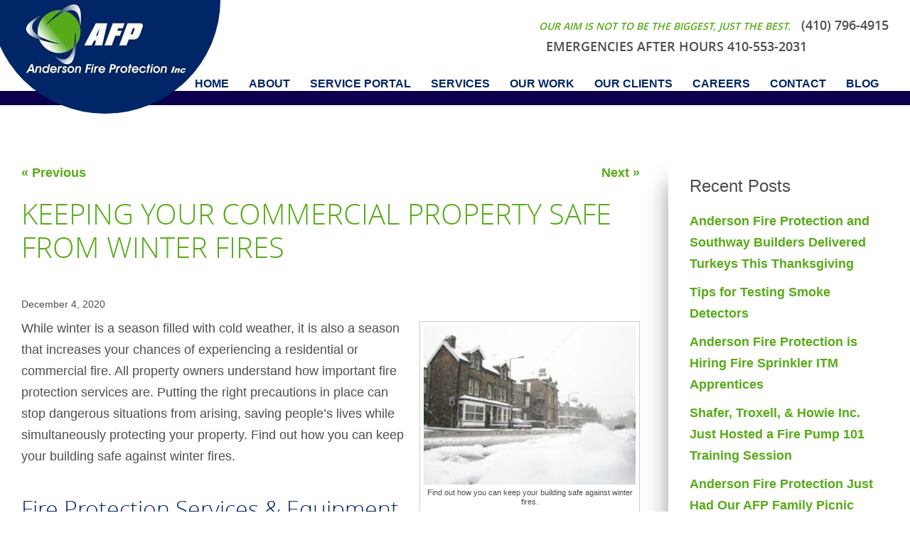

--- FILE ---
content_type: text/html; charset=UTF-8
request_url: https://www.andersonfire.com/blog/keeping-your-commercial-property-safe-from-winter-fires/
body_size: 13070
content:
<!doctype html><html class="no-js" lang="en"><head><style id="aoatfcss" media="all">body,header{background:#fff}.logo-link,article,aside,header,img,main,nav{display:block}.rNav a,a{text-decoration:none}.header-top,.rNav a,h1{text-transform:uppercase}@font-face{font-family:'Open Sans';font-weight:400;font-style:normal;src:url(/wp-content/themes/awi/fonts/opensans-light-webfont.woff2) format('woff2'),url(/wp-content/themes/awi/fonts/opensans-light-webfont.woff) format('woff')}@font-face{font-family:'Open Sans';font-weight:600;font-style:normal;src:url(/wp-content/themes/awi/fonts/opensans-semibold-webfont.woff2) format('woff2'),url(/wp-content/themes/awi/fonts/opensans-semibold-webfont.woff) format('woff')}@font-face{font-family:Raleway;font-weight:400;font-style:normal;src:url(/wp-content/themes/awi/fonts/raleway-regular-webfont.woff2) format('woff2'),url(/wp-content/themes/awi/fonts/raleway-regular-webfont.woff) format('woff')}@font-face{font-family:Raleway;font-weight:600;font-style:normal;src:url(/wp-content/themes/awi/fonts/raleway-semibold-webfont.woff2) format('woff2'),url(/wp-content/themes/awi/fonts/raleway-semibold-webfont.woff) format('woff')}*,:after,:before{box-sizing:border-box}a,article,aside,body,div,em,h1,h2,header,html,img,li,main,nav,p,ul{padding:0;margin:0;font:inherit;font-size:100%;vertical-align:baseline;border:0}html{font-family:sans-serif;font-size:18px;-ms-text-size-adjust:100%;-webkit-text-size-adjust:100%}body{font:100%/1.667 Raleway,'Open Sans',Arial,Helvetica,sans-serif;color:#4e4e4e}.header-top,h1,h2{font-family:'Open Sans',Raleway,sans-serif}.header-top,a{font-weight:600}h1,h2,p{margin:0 0 20px}h1,h2{margin-top:40px;line-height:1.2}h1{margin-bottom:40px;font-size:2.2em;color:#57ab18}h2{font-size:1.8em;color:#002667}ul{margin:0 0 20px 40px}a{color:#57ab18}em{font-style:italic}img{max-width:100%;height:auto;-ms-interpolation-mode:bicubic;border:0}.container:after,.container:before{content:'.';display:block;height:0;overflow:hidden}.rNav:after,.rNav:before,.rNav>.current-menu-item:after,article:after{content:''}.container:after{clear:both}:first-child{margin-top:0}:last-child{margin-bottom:0}.container{zoom:1;max-width:1300px;padding:0 30px;margin:0 auto}header{position:relative;height:120px;padding:20px 0 0}.logo-link{float:left;position:absolute;z-index:9999;height:160px;padding:6px 44px;margin:-20px 0 0 -44px;background:#002667;border-radius:0 0 50% 50%/0 0 160px 160px}.header-top{float:right;margin-bottom:6px}.header-top em{font-size:.7778em;color:#57ab18}.header-top a{margin-left:10px;color:#4e4e4e}nav{float:right;clear:right}.rNav{margin:0;list-style:none;zoom:1}.rNav:after,.rNav:before{display:table}.rNav:after{clear:both}.rNav>li{float:left;position:relative;height:64px;line-height:64px;white-space:nowrap}.rNav a{display:block;padding:0 14px;font-size:.8889em;color:#002667}.rNav>.current-menu-item:after{position:absolute;top:calc(50% + .6em);left:50%;width:9px;height:9px;-webkit-transform:translateX(-50%);-ms-transform:translateX(-50%);transform:translateX(-50%);background:#898d92;border-radius:50%}.interior-banner{height:300px;background-position:center;background-size:cover}main{padding:80px 0}article,aside{float:left;width:70%;width:calc(100% - 350px)}article:after{display:block;width:100%;max-width:240px;margin:40px auto 0;border-bottom:2px solid #57ab18}aside{width:30%;width:calc(100% - (100% - 350px));padding:0 0 0 40px}.sidebar{margin:0 0 30px}@media screen and (max-width:1150px){.logo-link{height:142px;border-radius:0 0 50% 50%/0 0 142px 142px}.logo{width:200px}.rNav a{padding:0 12px;font-size:.7778em}}@media screen and (max-width:1023px){.container{padding:0 20px}main{padding:60px 0}aside{padding-left:20px}}@media screen and (max-width:1000px){header{height:96px;padding-top:10px}.logo-link{float:none;position:static;display:inline;width:auto;height:auto;padding:0;margin:0;border-radius:0}.logo{float:left;width:auto;height:96px;padding:10px 10px 10px 20px;margin:-10px 0 0 -20px;background:#002667}.rNav a{padding:0 8px}.rNav>li{height:50px;line-height:50px}.rNav>.current-menu-item:after{width:5px;height:5px}}@media screen and (max-width:875px){.header-top em,.rNav,.rNav>.current-menu-item:after{display:none}#rNav-wrap{text-align:center}.rNav{position:absolute;top:100%;left:0;z-index:9999;width:100%;background:#e9eef5}.rNav>li{float:none;height:40px;line-height:40px}.rNav a{height:auto;padding:0 20px;color:#002667}article,aside{float:none;width:100%}aside{padding:0;margin-top:40px}}@media screen and (max-width:767px){main{padding:40px 0}.container{padding:0 10px}}@media screen and (max-width:567px){html{font-size:1rem}h1{margin-bottom:30px;font-size:1.8em}h2{font-size:1.5em}article:after,aside{margin-top:30px}main{padding:30px 0}}@media screen and (max-width:420px){header{height:auto;padding:10px 0;background:#002667}header .logo{float:none;padding:0;margin:0 auto}.header-top{display:none}nav{float:none;position:absolute;top:100%;left:0;z-index:9999;width:100%}}</style><noscript id="aonoscrcss"></noscript><title>Keeping Your Commercial Property Safe From Winter Fires - Anderson Fire Protection</title><meta charset="utf-8"><meta http-equiv="x-ua-compatible" content="ie=edge"><meta name="viewport" content="width=device-width, initial-scale=1.0"><meta name="google-site-verification" content="xG6PPXZgWk0I0hbsdZWj78B3CRLbafYSB0xh_EetnE4" /><link rel="apple-touch-icon" sizes="57x57" href="https://www.andersonfire.com/wp-content/themes/awi/apple-touch-icon-57x57.png"><link rel="apple-touch-icon" sizes="60x60" href="https://www.andersonfire.com/wp-content/themes/awi/icons/apple-touch-icon-60x60.png"><link rel="apple-touch-icon" sizes="72x72" href="https://www.andersonfire.com/wp-content/themes/awi/icons/apple-touch-icon-72x72.png"><link rel="apple-touch-icon" sizes="76x76" href="https://www.andersonfire.com/wp-content/themes/awi/icons/apple-touch-icon-76x76.png"><link rel="apple-touch-icon" sizes="114x114" href="https://www.andersonfire.com/wp-content/themes/awi/icons/apple-touch-icon-114x114.png"><link rel="apple-touch-icon" sizes="120x120" href="https://www.andersonfire.com/wp-content/themes/awi/icons/apple-touch-icon-120x120.png"><link rel="apple-touch-icon" sizes="144x144" href="https://www.andersonfire.com/wp-content/themes/awi/icons/apple-touch-icon-144x144.png"><link rel="apple-touch-icon" sizes="152x152" href="https://www.andersonfire.com/wp-content/themes/awi/icons/apple-touch-icon-152x152.png"><link rel="apple-touch-icon" sizes="180x180" href="https://www.andersonfire.com/wp-content/themes/awi/icons/apple-touch-icon-180x180.png"><link rel="icon" type="image/png" href="https://www.andersonfire.com/wp-content/themes/awi/icons/favicon-32x32.png" sizes="32x32"><link rel="icon" type="image/png" href="https://www.andersonfire.com/wp-content/themes/awi/icons/android-chrome-192x192.png" sizes="192x192"><link rel="icon" type="image/png" href="https://www.andersonfire.com/wp-content/themes/awi/icons/favicon-96x96.png" sizes="96x96"><link rel="icon" type="image/png" href="https://www.andersonfire.com/wp-content/themes/awi/icons/favicon-16x16.png" sizes="16x16"><link rel="manifest" href="https://www.andersonfire.com/wp-content/themes/awi/icons/manifest.json"><link rel="mask-icon" href="https://www.andersonfire.com/wp-content/themes/awi/icons/safari-pinned-tab.svg" color="#002667"><link rel="shortcut icon" href="https://www.andersonfire.com/wp-content/themes/awi/icons/favicon.ico"><meta name="msapplication-TileColor" content="#2b5797"><meta name="msapplication-TileImage" content="https://www.andersonfire.com/wp-content/themes/awi/icons/mstile-144x144.png"><meta name="msapplication-config" content="https://www.andersonfire.com/wp-content/themes/awi/icons/browserconfig.xml"><meta name="theme-color" content="#263347"> <noscript><link media='all' rel="stylesheet" href="https://www.andersonfire.com/wp-content/cache/autoptimize/css/autoptimize_single_e78c66f102b1e49ba5a69e2cab29e470.css"></noscript><link media='print' onload="this.onload=null;this.media='all';" rel="stylesheet" href="https://www.andersonfire.com/wp-content/cache/autoptimize/css/autoptimize_single_e78c66f102b1e49ba5a69e2cab29e470.css"> <noscript><link media='all' rel="stylesheet" href="https://www.andersonfire.com/wp-content/cache/autoptimize/css/autoptimize_single_a9061fa76f0c5302d9cad59b2093e59e.css"></noscript><link media='print' onload="this.onload=null;this.media='all';" rel="stylesheet" href="https://www.andersonfire.com/wp-content/cache/autoptimize/css/autoptimize_single_a9061fa76f0c5302d9cad59b2093e59e.css"> <noscript><link media='all' rel="stylesheet" href="https://www.andersonfire.com/wp-content/cache/autoptimize/css/autoptimize_single_4514a5cfc240411c4a9f1ef7f0e06ebf.css"></noscript><link media='print' onload="this.onload=null;this.media='all';" rel="stylesheet" href="https://www.andersonfire.com/wp-content/cache/autoptimize/css/autoptimize_single_4514a5cfc240411c4a9f1ef7f0e06ebf.css"><meta name='robots' content='index, follow, max-image-preview:large, max-snippet:-1, max-video-preview:-1' /><style>img:is([sizes="auto" i], [sizes^="auto," i]) { contain-intrinsic-size: 3000px 1500px }</style><meta name="description" content="Find out how you can keep your building safe against winter fires." /><link rel="canonical" href="https://www.andersonfire.com/blog/keeping-your-commercial-property-safe-from-winter-fires/" /><meta property="og:locale" content="en_US" /><meta property="og:type" content="article" /><meta property="og:title" content="Keeping Your Commercial Property Safe From Winter Fires - Anderson Fire Protection" /><meta property="og:description" content="Find out how you can keep your building safe against winter fires." /><meta property="og:url" content="https://www.andersonfire.com/blog/keeping-your-commercial-property-safe-from-winter-fires/" /><meta property="og:site_name" content="Anderson Fire Protection" /><meta property="article:published_time" content="2020-12-04T05:29:47+00:00" /><meta property="og:image" content="https://www.andersonfire.com/wp-content/uploads/2020/12/winter-weather-300x225.jpg" /><meta name="author" content="awi-admin" /><meta name="twitter:card" content="summary_large_image" /> <script type="application/ld+json" class="yoast-schema-graph">{"@context":"https://schema.org","@graph":[{"@type":"WebPage","@id":"https://www.andersonfire.com/blog/keeping-your-commercial-property-safe-from-winter-fires/","url":"https://www.andersonfire.com/blog/keeping-your-commercial-property-safe-from-winter-fires/","name":"Keeping Your Commercial Property Safe From Winter Fires - Anderson Fire Protection","isPartOf":{"@id":"https://www.andersonfire.com/#website"},"primaryImageOfPage":{"@id":"https://www.andersonfire.com/blog/keeping-your-commercial-property-safe-from-winter-fires/#primaryimage"},"image":{"@id":"https://www.andersonfire.com/blog/keeping-your-commercial-property-safe-from-winter-fires/#primaryimage"},"thumbnailUrl":"https://www.andersonfire.com/wp-content/uploads/2020/12/winter-weather-300x225.jpg","datePublished":"2020-12-04T05:29:47+00:00","author":{"@id":"https://www.andersonfire.com/#/schema/person/eccf8ed54bd2ef62a03ca8bcec9b0bd5"},"description":"Find out how you can keep your building safe against winter fires.","breadcrumb":{"@id":"https://www.andersonfire.com/blog/keeping-your-commercial-property-safe-from-winter-fires/#breadcrumb"},"inLanguage":"en-US","potentialAction":[{"@type":"ReadAction","target":["https://www.andersonfire.com/blog/keeping-your-commercial-property-safe-from-winter-fires/"]}]},{"@type":"ImageObject","inLanguage":"en-US","@id":"https://www.andersonfire.com/blog/keeping-your-commercial-property-safe-from-winter-fires/#primaryimage","url":"https://www.andersonfire.com/wp-content/uploads/2020/12/winter-weather.jpg","contentUrl":"https://www.andersonfire.com/wp-content/uploads/2020/12/winter-weather.jpg","width":600,"height":450,"caption":"Find out how you can keep your building safe against winter fires."},{"@type":"BreadcrumbList","@id":"https://www.andersonfire.com/blog/keeping-your-commercial-property-safe-from-winter-fires/#breadcrumb","itemListElement":[{"@type":"ListItem","position":1,"name":"Home","item":"https://www.andersonfire.com/"},{"@type":"ListItem","position":2,"name":"Blog","item":"https://www.andersonfire.com/blog/"},{"@type":"ListItem","position":3,"name":"Keeping Your Commercial Property Safe From Winter Fires"}]},{"@type":"WebSite","@id":"https://www.andersonfire.com/#website","url":"https://www.andersonfire.com/","name":"Anderson Fire Protection","description":"Leaders in the fire protection industry","potentialAction":[{"@type":"SearchAction","target":{"@type":"EntryPoint","urlTemplate":"https://www.andersonfire.com/?s={search_term_string}"},"query-input":{"@type":"PropertyValueSpecification","valueRequired":true,"valueName":"search_term_string"}}],"inLanguage":"en-US"},{"@type":"Person","@id":"https://www.andersonfire.com/#/schema/person/eccf8ed54bd2ef62a03ca8bcec9b0bd5","name":"awi-admin","url":"https://www.andersonfire.com/blog/author/awi-admin/"}]}</script> <link rel="alternate" type="application/rss+xml" title="Anderson Fire Protection &raquo; Feed" href="https://www.andersonfire.com/feed/" /><link rel="alternate" type="application/rss+xml" title="Anderson Fire Protection &raquo; Comments Feed" href="https://www.andersonfire.com/comments/feed/" /> <script type="text/javascript">window._wpemojiSettings = {"baseUrl":"https:\/\/s.w.org\/images\/core\/emoji\/16.0.1\/72x72\/","ext":".png","svgUrl":"https:\/\/s.w.org\/images\/core\/emoji\/16.0.1\/svg\/","svgExt":".svg","source":{"concatemoji":"https:\/\/www.andersonfire.com\/wp-includes\/js\/wp-emoji-release.min.js"}};
/*! This file is auto-generated */
!function(s,n){var o,i,e;function c(e){try{var t={supportTests:e,timestamp:(new Date).valueOf()};sessionStorage.setItem(o,JSON.stringify(t))}catch(e){}}function p(e,t,n){e.clearRect(0,0,e.canvas.width,e.canvas.height),e.fillText(t,0,0);var t=new Uint32Array(e.getImageData(0,0,e.canvas.width,e.canvas.height).data),a=(e.clearRect(0,0,e.canvas.width,e.canvas.height),e.fillText(n,0,0),new Uint32Array(e.getImageData(0,0,e.canvas.width,e.canvas.height).data));return t.every(function(e,t){return e===a[t]})}function u(e,t){e.clearRect(0,0,e.canvas.width,e.canvas.height),e.fillText(t,0,0);for(var n=e.getImageData(16,16,1,1),a=0;a<n.data.length;a++)if(0!==n.data[a])return!1;return!0}function f(e,t,n,a){switch(t){case"flag":return n(e,"\ud83c\udff3\ufe0f\u200d\u26a7\ufe0f","\ud83c\udff3\ufe0f\u200b\u26a7\ufe0f")?!1:!n(e,"\ud83c\udde8\ud83c\uddf6","\ud83c\udde8\u200b\ud83c\uddf6")&&!n(e,"\ud83c\udff4\udb40\udc67\udb40\udc62\udb40\udc65\udb40\udc6e\udb40\udc67\udb40\udc7f","\ud83c\udff4\u200b\udb40\udc67\u200b\udb40\udc62\u200b\udb40\udc65\u200b\udb40\udc6e\u200b\udb40\udc67\u200b\udb40\udc7f");case"emoji":return!a(e,"\ud83e\udedf")}return!1}function g(e,t,n,a){var r="undefined"!=typeof WorkerGlobalScope&&self instanceof WorkerGlobalScope?new OffscreenCanvas(300,150):s.createElement("canvas"),o=r.getContext("2d",{willReadFrequently:!0}),i=(o.textBaseline="top",o.font="600 32px Arial",{});return e.forEach(function(e){i[e]=t(o,e,n,a)}),i}function t(e){var t=s.createElement("script");t.src=e,t.defer=!0,s.head.appendChild(t)}"undefined"!=typeof Promise&&(o="wpEmojiSettingsSupports",i=["flag","emoji"],n.supports={everything:!0,everythingExceptFlag:!0},e=new Promise(function(e){s.addEventListener("DOMContentLoaded",e,{once:!0})}),new Promise(function(t){var n=function(){try{var e=JSON.parse(sessionStorage.getItem(o));if("object"==typeof e&&"number"==typeof e.timestamp&&(new Date).valueOf()<e.timestamp+604800&&"object"==typeof e.supportTests)return e.supportTests}catch(e){}return null}();if(!n){if("undefined"!=typeof Worker&&"undefined"!=typeof OffscreenCanvas&&"undefined"!=typeof URL&&URL.createObjectURL&&"undefined"!=typeof Blob)try{var e="postMessage("+g.toString()+"("+[JSON.stringify(i),f.toString(),p.toString(),u.toString()].join(",")+"));",a=new Blob([e],{type:"text/javascript"}),r=new Worker(URL.createObjectURL(a),{name:"wpTestEmojiSupports"});return void(r.onmessage=function(e){c(n=e.data),r.terminate(),t(n)})}catch(e){}c(n=g(i,f,p,u))}t(n)}).then(function(e){for(var t in e)n.supports[t]=e[t],n.supports.everything=n.supports.everything&&n.supports[t],"flag"!==t&&(n.supports.everythingExceptFlag=n.supports.everythingExceptFlag&&n.supports[t]);n.supports.everythingExceptFlag=n.supports.everythingExceptFlag&&!n.supports.flag,n.DOMReady=!1,n.readyCallback=function(){n.DOMReady=!0}}).then(function(){return e}).then(function(){var e;n.supports.everything||(n.readyCallback(),(e=n.source||{}).concatemoji?t(e.concatemoji):e.wpemoji&&e.twemoji&&(t(e.twemoji),t(e.wpemoji)))}))}((window,document),window._wpemojiSettings);</script> <link rel="https://api.w.org/" href="https://www.andersonfire.com/wp-json/" /><link rel="alternate" title="JSON" type="application/json" href="https://www.andersonfire.com/wp-json/wp/v2/posts/1014" /><link rel="EditURI" type="application/rsd+xml" title="RSD" href="https://www.andersonfire.com/xmlrpc.php?rsd" /><link rel='shortlink' href='https://www.andersonfire.com/?p=1014' /><link rel="alternate" title="oEmbed (JSON)" type="application/json+oembed" href="https://www.andersonfire.com/wp-json/oembed/1.0/embed?url=https%3A%2F%2Fwww.andersonfire.com%2Fblog%2Fkeeping-your-commercial-property-safe-from-winter-fires%2F" /><link rel="alternate" title="oEmbed (XML)" type="text/xml+oembed" href="https://www.andersonfire.com/wp-json/oembed/1.0/embed?url=https%3A%2F%2Fwww.andersonfire.com%2Fblog%2Fkeeping-your-commercial-property-safe-from-winter-fires%2F&#038;format=xml" /> <script type="text/javascript">(function(url){
	if(/(?:Chrome\/26\.0\.1410\.63 Safari\/537\.31|WordfenceTestMonBot)/.test(navigator.userAgent)){ return; }
	var addEvent = function(evt, handler) {
		if (window.addEventListener) {
			document.addEventListener(evt, handler, false);
		} else if (window.attachEvent) {
			document.attachEvent('on' + evt, handler);
		}
	};
	var removeEvent = function(evt, handler) {
		if (window.removeEventListener) {
			document.removeEventListener(evt, handler, false);
		} else if (window.detachEvent) {
			document.detachEvent('on' + evt, handler);
		}
	};
	var evts = 'contextmenu dblclick drag dragend dragenter dragleave dragover dragstart drop keydown keypress keyup mousedown mousemove mouseout mouseover mouseup mousewheel scroll'.split(' ');
	var logHuman = function() {
		if (window.wfLogHumanRan) { return; }
		window.wfLogHumanRan = true;
		var wfscr = document.createElement('script');
		wfscr.type = 'text/javascript';
		wfscr.async = true;
		wfscr.src = url + '&r=' + Math.random();
		(document.getElementsByTagName('head')[0]||document.getElementsByTagName('body')[0]).appendChild(wfscr);
		for (var i = 0; i < evts.length; i++) {
			removeEvent(evts[i], logHuman);
		}
	};
	for (var i = 0; i < evts.length; i++) {
		addEvent(evts[i], logHuman);
	}
})('//www.andersonfire.com/?wordfence_lh=1&hid=3EF7C2A13298A043DD34032E4626238D');</script></head><body class="wp-singular post-template-default single single-post postid-1014 single-format-standard wp-theme-awi"> <!--[if lt IE 8]><p class="browserupgrade">You are using an <strong>outdated</strong> browser. Please <a href="http://browsehappy.com/">upgrade your browser</a> to improve your experience.</p><![endif]--><header><div class="container"> <a href="https://www.andersonfire.com" class="logo-link"> <img src="https://www.andersonfire.com/wp-content/themes/awi/img/logo.png" class="logo" alt="Anderson Fire Protection" title="Anderson Fire Protection" width="236" height="104"> </a><div class="header-top"><p style="margin-bottom: 0px;" class="reg-num"><em class="regular-number">Our aim is not to be the biggest, just the best.</em> <a href="tel:1-410-796-4915">(410) 796-4915</a></p><p class="emergency-number"> <a href="tel:410-553-2031">Emergencies After Hours 410-553-2031</a></p></div><nav><div id="rNav-wrap" class="menu-main-nav-container"><ul id="rNav" class="rNav"><li id="menu-item-10" class="menu-item menu-item-type-post_type menu-item-object-page menu-item-home menu-item-10"><a href="https://www.andersonfire.com/">Home</a></li><li id="menu-item-123" class="menu-item menu-item-type-post_type menu-item-object-page menu-item-123"><a href="https://www.andersonfire.com/about-fire-protection-service-company-md-dc-va/">About</a></li><li id="menu-item-1802" class="menu-item menu-item-type-post_type menu-item-object-page menu-item-1802"><a href="https://www.andersonfire.com/service-portal/">Service Portal</a></li><li id="menu-item-124" class="menu-item menu-item-type-custom menu-item-object-custom menu-item-has-children menu-item-124"><a href="#">Services</a><ul class="sub-menu"><li id="menu-item-122" class="menu-item menu-item-type-post_type menu-item-object-page menu-item-122"><a href="https://www.andersonfire.com/fire-sprinkler-installation-md-dc-va/">Fire Sprinkler Installation</a></li><li id="menu-item-121" class="menu-item menu-item-type-post_type menu-item-object-page menu-item-121"><a href="https://www.andersonfire.com/fire-sprinkler-extinguisher-inspection-service/">Fire Sprinkler Service and Inspection</a></li><li id="menu-item-120" class="menu-item menu-item-type-post_type menu-item-object-page menu-item-120"><a href="https://www.andersonfire.com/fire-alarm-installation/">Fire Alarm Installation</a></li><li id="menu-item-119" class="menu-item menu-item-type-post_type menu-item-object-page menu-item-119"><a href="https://www.andersonfire.com/fire-alarm-inspection-service-md-dc-va/">Fire Alarm Inspection &#038; Service</a></li><li id="menu-item-118" class="menu-item menu-item-type-post_type menu-item-object-page menu-item-118"><a href="https://www.andersonfire.com/fire-alarm-monitoring-md-dc-va/">Fire Alarm Repair and Monitoring</a></li><li id="menu-item-117" class="menu-item menu-item-type-post_type menu-item-object-page menu-item-117"><a href="https://www.andersonfire.com/fire-sprinkler-alarm-design-consulting-md-dc-va/">Fire Sprinkler and Alarm Design &#038; Consulting</a></li></ul></li><li id="menu-item-116" class="menu-item menu-item-type-post_type menu-item-object-page menu-item-116"><a href="https://www.andersonfire.com/fire-protection-design-consulting-company-work-md-dc-va/">Our Work</a></li><li id="menu-item-115" class="menu-item menu-item-type-post_type menu-item-object-page menu-item-115"><a href="https://www.andersonfire.com/fire-protection-design-consulting-clients-md-dc-va/">Our Clients</a></li><li id="menu-item-114" class="menu-item menu-item-type-post_type menu-item-object-page menu-item-114"><a href="https://www.andersonfire.com/careers-fire-sprinkler-foreman-technicians-md-dc-va/">Careers</a></li><li id="menu-item-113" class="menu-item menu-item-type-post_type menu-item-object-page menu-item-113"><a href="https://www.andersonfire.com/contact-fire-protection-design-consulting-company-md-dc-va/">Contact</a></li><li id="menu-item-12" class="menu-item menu-item-type-post_type menu-item-object-page current_page_parent menu-item-12"><a href="https://www.andersonfire.com/blog/">Blog</a></li></ul></div></nav></div></header><div class="interior-banner no-image" style="background-image:url('');"></div><main><div class="container"><article><div class="navigation clearfix"><div class="alignleft"><a href="https://www.andersonfire.com/blog/knowing-which-fire-extinguisher-to-use-for-your-business/" rel="prev">&laquo; Previous</a></div><div class="alignright"><a href="https://www.andersonfire.com/blog/make-fire-safety-part-of-your-new-year-resolution/" rel="next">Next &raquo;</a></div></div><div class="post-1014 post type-post status-publish format-standard hentry category-fire-protection tag-preventative-measures tag-safety tag-winter-weather" id="post-1014"><h1>Keeping Your Commercial Property Safe From Winter Fires</h1><div class="entry"><p class="postmetadata-postdate"><small>December 4, 2020 </small></p><div id="attachment_1015" style="width: 310px" class="wp-caption alignright"><img fetchpriority="high" decoding="async" aria-describedby="caption-attachment-1015" class="size-medium wp-image-1015" src="https://www.andersonfire.com/wp-content/uploads/2020/12/winter-weather-300x225.jpg" alt="Keeping Your Commercial Property Safe From Winter Fires" width="300" height="225" srcset="https://www.andersonfire.com/wp-content/uploads/2020/12/winter-weather-300x225.jpg 300w, https://www.andersonfire.com/wp-content/uploads/2020/12/winter-weather.jpg 600w" sizes="(max-width: 300px) 100vw, 300px" /><p id="caption-attachment-1015" class="wp-caption-text">Find out how you can keep your building safe against winter fires.</p></div><p>While winter is a season filled with cold weather, it is also a season that increases your chances of experiencing a residential or commercial fire. All property owners understand how important fire protection services are. Putting the right precautions in place can stop dangerous situations from arising, saving people&#8217;s lives while simultaneously protecting your property. Find out how you can keep your building safe against winter fires.<span id="more-1014"></span></p><h2>Fire Protection Services &amp; Equipment</h2><p>By designing a fire protection system and getting it installed, your property can be made significantly safer for anyone in the area. You should have a fire protection system that&#8217;s fitted with tools such as <a href="https://www.andersonfire.com/blog/proper-use-of-a-fire-extinguisher/">fire extinguishers</a>, fire detectors, and fire sprinklers. It&#8217;s also important that you stay current with the maintenance of all of these pieces of equipment so that everything functions properly when fires break out.</p><p>Your fire sprinkler system will require a particularly scrutinizing eye because pipes can freeze in the winter, which could prevent pipes from supplying you with the water you need to extinguish winter <a href="https://www.andersonfire.com/blog/places-that-are-most-likely-to-spawn-fires-in-your-home/">fires</a>.</p><h2>Training and Education</h2><p>While fire protection systems help cut down the damage that winter fires can do, it doesn&#8217;t mean that they will keep fires from forming in the first place. To minimize the odds of winter fires starting, your staff will need to undergo the proper training. Training should include informing your staff about what usually causes winter fires and what can be done to avoid them. There are a few precautions that should always be taken to prevent winter fires, including:</p><ul><li>Having a barrier of at least three feet around all pieces of heating equipment</li><li>Keeping your heating equipment turned off at night</li><li>Not allowing smoking inside and on any balconies you have</li><li>Dissuading people from using candles</li><li>Warning people about the dangers of overloading outlets and using extension cords</li></ul><h2>Getting into Contact With Professionals</h2><p>If you don&#8217;t know what you should do to keep your property safe against winter fires, try getting into contact with a professional fire protection company. They will be able to give you sound advice on what measures you can take to keep your property safe. Professionals can also tell you what risks your property currently has and how to reduce those risks. You can even get testing and maintenance done for certain parts of your fire protection system, such as your <a href="https://www.andersonfire.com/blog/dealing-with-false-alarms-from-your-smoke-detectors/">smoke detectors</a> and fire sprinklers.</p><h2>KEEP YOURSELF SAFE WITH ANDERSON FIRE PROTECTION, INC.</h2><p>Anderson<a href="https://www.andersonfire.com/blog/prepare-employees-fire-emergency/"> Fire</a> Protection, Inc. has the expertise and skill to help<a href="https://www.andersonfire.com/blog/4-ways-can-prevent-fire-damaging-restaurant/"> your</a> home or<a href="https://www.andersonfire.com/blog/4-important-reasons-need-fire-safety-risk-assessment-commercial-building/"> commercial</a> property for all your fire protection needs. We have been working in the Maryland, Northern Virginia, Southern Pennsylvania, and Washington, D.C. areas for over 25 years. We are known for our top-notch customer service and high-quality results. If you are ready for fantastic fire prevention and protection services, from fire sprinkler installation to fire alarm design and to consult, give us a call at (410) 796-4915 or<a href="https://www.andersonfire.com/contact-fire-protection-design-consulting-company-md-dc-va/"> visit us online</a>.</p><p class="postmetadata alt"> <small><div class="postmetadata-taxonomy"><strong>Categories:</strong> <a href="https://www.andersonfire.com/blog/category/fire-protection/">Fire Protection</a> | <strong>Tags:</strong> <a href="https://www.andersonfire.com/blog/tag/preventative-measures/">preventative measures</a>, <a href="https://www.andersonfire.com/blog/tag/safety/">safety</a>, and <a href="https://www.andersonfire.com/blog/tag/winter-weather/">winter weather</a></div> This entry was posted on Friday, December 4th, 2020 at 1:29 am.
 Both comments and pings are currently closed. </small></p></div></div><p class="nocomments"><small>Comments are closed.</small></p></article><aside><div class="sidebar sidebar--dynamic"><ul><li id="recent-posts-2" class="widget widget_recent_entries"><h3 class="widgettitle">Recent Posts</h3><ul><li> <a href="https://www.andersonfire.com/blog/anderson-fire-protection-and-southway-builders-delivered-turkeys-this-thanksgiving/">Anderson Fire Protection and Southway Builders Delivered Turkeys This Thanksgiving</a></li><li> <a href="https://www.andersonfire.com/blog/tips-for-testing-smoke-detectors/">Tips for Testing Smoke Detectors</a></li><li> <a href="https://www.andersonfire.com/blog/anderson-fire-protection-is-hiring-fire-sprinkler-itm-apprentices/">Anderson Fire Protection is Hiring Fire Sprinkler ITM Apprentices</a></li><li> <a href="https://www.andersonfire.com/blog/shafer-troxell-howie-inc-just-hosted-a-fire-pump-101-training-session/">Shafer, Troxell, &#038; Howie Inc. Just Hosted a Fire Pump 101 Training Session</a></li><li> <a href="https://www.andersonfire.com/blog/anderson-fire-protection-just-had-our-afp-family-picnic/">Anderson Fire Protection Just Had Our AFP Family Picnic</a></li></ul></li><li id="categories-2" class="widget widget_categories"><h3 class="widgettitle">Categories</h3><ul><li class="cat-item cat-item-9"><a href="https://www.andersonfire.com/blog/category/company-news/">Company News</a></li><li class="cat-item cat-item-67"><a href="https://www.andersonfire.com/blog/category/fire-extinguishers/">Fire Extinguishers</a></li><li class="cat-item cat-item-3"><a href="https://www.andersonfire.com/blog/category/fire-protection/">Fire Protection</a></li><li class="cat-item cat-item-7"><a href="https://www.andersonfire.com/blog/category/services/">Services</a></li><li class="cat-item cat-item-14"><a href="https://www.andersonfire.com/blog/category/sprinkler-systems/">Sprinkler Systems</a></li><li class="cat-item cat-item-1"><a href="https://www.andersonfire.com/blog/category/uncategorized/">Uncategorized</a></li></ul></li><li id="archives-2" class="widget widget_archive"><h3 class="widgettitle">Archives</h3><ul><li><a href='https://www.andersonfire.com/blog/2025/11/'>November 2025</a></li><li><a href='https://www.andersonfire.com/blog/2025/10/'>October 2025</a></li><li><a href='https://www.andersonfire.com/blog/2025/09/'>September 2025</a></li><li><a href='https://www.andersonfire.com/blog/2025/08/'>August 2025</a></li><li><a href='https://www.andersonfire.com/blog/2025/07/'>July 2025</a></li><li><a href='https://www.andersonfire.com/blog/2025/06/'>June 2025</a></li><li><a href='https://www.andersonfire.com/blog/2025/05/'>May 2025</a></li><li><a href='https://www.andersonfire.com/blog/2025/04/'>April 2025</a></li><li><a href='https://www.andersonfire.com/blog/2025/03/'>March 2025</a></li><li><a href='https://www.andersonfire.com/blog/2025/01/'>January 2025</a></li><li><a href='https://www.andersonfire.com/blog/2024/12/'>December 2024</a></li><li><a href='https://www.andersonfire.com/blog/2024/11/'>November 2024</a></li><li><a href='https://www.andersonfire.com/blog/2024/10/'>October 2024</a></li><li><a href='https://www.andersonfire.com/blog/2024/09/'>September 2024</a></li><li><a href='https://www.andersonfire.com/blog/2024/08/'>August 2024</a></li><li><a href='https://www.andersonfire.com/blog/2024/07/'>July 2024</a></li><li><a href='https://www.andersonfire.com/blog/2024/06/'>June 2024</a></li><li><a href='https://www.andersonfire.com/blog/2024/05/'>May 2024</a></li><li><a href='https://www.andersonfire.com/blog/2024/04/'>April 2024</a></li><li><a href='https://www.andersonfire.com/blog/2024/03/'>March 2024</a></li><li><a href='https://www.andersonfire.com/blog/2024/02/'>February 2024</a></li><li><a href='https://www.andersonfire.com/blog/2024/01/'>January 2024</a></li><li><a href='https://www.andersonfire.com/blog/2023/12/'>December 2023</a></li><li><a href='https://www.andersonfire.com/blog/2023/11/'>November 2023</a></li><li><a href='https://www.andersonfire.com/blog/2023/10/'>October 2023</a></li><li><a href='https://www.andersonfire.com/blog/2023/09/'>September 2023</a></li><li><a href='https://www.andersonfire.com/blog/2023/08/'>August 2023</a></li><li><a href='https://www.andersonfire.com/blog/2023/07/'>July 2023</a></li><li><a href='https://www.andersonfire.com/blog/2023/06/'>June 2023</a></li><li><a href='https://www.andersonfire.com/blog/2023/05/'>May 2023</a></li><li><a href='https://www.andersonfire.com/blog/2023/04/'>April 2023</a></li><li><a href='https://www.andersonfire.com/blog/2023/03/'>March 2023</a></li><li><a href='https://www.andersonfire.com/blog/2023/02/'>February 2023</a></li><li><a href='https://www.andersonfire.com/blog/2023/01/'>January 2023</a></li><li><a href='https://www.andersonfire.com/blog/2022/12/'>December 2022</a></li><li><a href='https://www.andersonfire.com/blog/2022/11/'>November 2022</a></li><li><a href='https://www.andersonfire.com/blog/2022/10/'>October 2022</a></li><li><a href='https://www.andersonfire.com/blog/2022/09/'>September 2022</a></li><li><a href='https://www.andersonfire.com/blog/2022/08/'>August 2022</a></li><li><a href='https://www.andersonfire.com/blog/2022/07/'>July 2022</a></li><li><a href='https://www.andersonfire.com/blog/2022/06/'>June 2022</a></li><li><a href='https://www.andersonfire.com/blog/2022/05/'>May 2022</a></li><li><a href='https://www.andersonfire.com/blog/2022/04/'>April 2022</a></li><li><a href='https://www.andersonfire.com/blog/2022/03/'>March 2022</a></li><li><a href='https://www.andersonfire.com/blog/2022/02/'>February 2022</a></li><li><a href='https://www.andersonfire.com/blog/2022/01/'>January 2022</a></li><li><a href='https://www.andersonfire.com/blog/2021/12/'>December 2021</a></li><li><a href='https://www.andersonfire.com/blog/2021/11/'>November 2021</a></li><li><a href='https://www.andersonfire.com/blog/2021/10/'>October 2021</a></li><li><a href='https://www.andersonfire.com/blog/2021/09/'>September 2021</a></li><li><a href='https://www.andersonfire.com/blog/2021/08/'>August 2021</a></li><li><a href='https://www.andersonfire.com/blog/2021/07/'>July 2021</a></li><li><a href='https://www.andersonfire.com/blog/2021/06/'>June 2021</a></li><li><a href='https://www.andersonfire.com/blog/2021/05/'>May 2021</a></li><li><a href='https://www.andersonfire.com/blog/2021/04/'>April 2021</a></li><li><a href='https://www.andersonfire.com/blog/2021/03/'>March 2021</a></li><li><a href='https://www.andersonfire.com/blog/2021/02/'>February 2021</a></li><li><a href='https://www.andersonfire.com/blog/2021/01/'>January 2021</a></li><li><a href='https://www.andersonfire.com/blog/2020/12/'>December 2020</a></li><li><a href='https://www.andersonfire.com/blog/2020/11/'>November 2020</a></li><li><a href='https://www.andersonfire.com/blog/2020/10/'>October 2020</a></li><li><a href='https://www.andersonfire.com/blog/2020/09/'>September 2020</a></li><li><a href='https://www.andersonfire.com/blog/2020/08/'>August 2020</a></li><li><a href='https://www.andersonfire.com/blog/2020/07/'>July 2020</a></li><li><a href='https://www.andersonfire.com/blog/2020/06/'>June 2020</a></li><li><a href='https://www.andersonfire.com/blog/2020/05/'>May 2020</a></li><li><a href='https://www.andersonfire.com/blog/2020/03/'>March 2020</a></li><li><a href='https://www.andersonfire.com/blog/2020/02/'>February 2020</a></li><li><a href='https://www.andersonfire.com/blog/2020/01/'>January 2020</a></li><li><a href='https://www.andersonfire.com/blog/2019/12/'>December 2019</a></li><li><a href='https://www.andersonfire.com/blog/2019/11/'>November 2019</a></li><li><a href='https://www.andersonfire.com/blog/2019/10/'>October 2019</a></li><li><a href='https://www.andersonfire.com/blog/2019/09/'>September 2019</a></li><li><a href='https://www.andersonfire.com/blog/2019/08/'>August 2019</a></li><li><a href='https://www.andersonfire.com/blog/2019/07/'>July 2019</a></li><li><a href='https://www.andersonfire.com/blog/2019/06/'>June 2019</a></li><li><a href='https://www.andersonfire.com/blog/2019/05/'>May 2019</a></li><li><a href='https://www.andersonfire.com/blog/2019/04/'>April 2019</a></li><li><a href='https://www.andersonfire.com/blog/2019/03/'>March 2019</a></li><li><a href='https://www.andersonfire.com/blog/2019/02/'>February 2019</a></li><li><a href='https://www.andersonfire.com/blog/2019/01/'>January 2019</a></li><li><a href='https://www.andersonfire.com/blog/2018/12/'>December 2018</a></li><li><a href='https://www.andersonfire.com/blog/2018/11/'>November 2018</a></li><li><a href='https://www.andersonfire.com/blog/2018/10/'>October 2018</a></li><li><a href='https://www.andersonfire.com/blog/2018/09/'>September 2018</a></li><li><a href='https://www.andersonfire.com/blog/2018/08/'>August 2018</a></li><li><a href='https://www.andersonfire.com/blog/2018/07/'>July 2018</a></li><li><a href='https://www.andersonfire.com/blog/2018/06/'>June 2018</a></li><li><a href='https://www.andersonfire.com/blog/2018/05/'>May 2018</a></li><li><a href='https://www.andersonfire.com/blog/2018/04/'>April 2018</a></li><li><a href='https://www.andersonfire.com/blog/2018/03/'>March 2018</a></li><li><a href='https://www.andersonfire.com/blog/2018/02/'>February 2018</a></li><li><a href='https://www.andersonfire.com/blog/2018/01/'>January 2018</a></li><li><a href='https://www.andersonfire.com/blog/2017/12/'>December 2017</a></li><li><a href='https://www.andersonfire.com/blog/2017/11/'>November 2017</a></li><li><a href='https://www.andersonfire.com/blog/2017/10/'>October 2017</a></li><li><a href='https://www.andersonfire.com/blog/2017/09/'>September 2017</a></li><li><a href='https://www.andersonfire.com/blog/2017/08/'>August 2017</a></li><li><a href='https://www.andersonfire.com/blog/2017/07/'>July 2017</a></li><li><a href='https://www.andersonfire.com/blog/2017/06/'>June 2017</a></li><li><a href='https://www.andersonfire.com/blog/2017/05/'>May 2017</a></li><li><a href='https://www.andersonfire.com/blog/2017/04/'>April 2017</a></li><li><a href='https://www.andersonfire.com/blog/2017/03/'>March 2017</a></li><li><a href='https://www.andersonfire.com/blog/2017/02/'>February 2017</a></li><li><a href='https://www.andersonfire.com/blog/2017/01/'>January 2017</a></li><li><a href='https://www.andersonfire.com/blog/2016/12/'>December 2016</a></li><li><a href='https://www.andersonfire.com/blog/2016/11/'>November 2016</a></li><li><a href='https://www.andersonfire.com/blog/2016/10/'>October 2016</a></li><li><a href='https://www.andersonfire.com/blog/2016/09/'>September 2016</a></li><li><a href='https://www.andersonfire.com/blog/2016/08/'>August 2016</a></li><li><a href='https://www.andersonfire.com/blog/2016/07/'>July 2016</a></li></ul></li></ul></div></aside></div></main><footer><div class="container"><ul class="social-media clearfix list--unstyled"><li> <a href="https://www.facebook.com/Anderson-Fire-Protection-Inc-1333725556641059/" target="_blank"> <svg class="icon icon-facebook"> <use xlink:href="https://www.andersonfire.com/wp-content/themes/awi/img/icons.svg#icon-facebook"></use> </svg> </a></li><li> <a href="https://twitter.com/AndersonFirePro" target="_blank"> <svg class="icon icon-twitter"> <use xlink:href="https://www.andersonfire.com/wp-content/themes/awi/img/icons.svg#icon-twitter"></use> </svg> </a></li><li> <a href="https://www.linkedin.com/company/anderson-fire-protection-inc." target="_blank"> <svg class="icon icon-linkedin"> <use xlink:href="https://www.andersonfire.com/wp-content/themes/awi/img/icons.svg#icon-linkedin"></use> </svg> </a></li><li> <a href="https://www.andersonfire.com/blog/"> <svg class="icon icon-feed"> <use xlink:href="https://www.andersonfire.com/wp-content/themes/awi/img/icons.svg#icon-feed"></use> </svg> </a></li></ul> <address> (P) <a href="tel:1-410-796-4915">410-796-4915</a> <br>Emergencies After Hours <a href="tel:1-410-553-2031">410-553-2031</a> <br> 5710 Furnace Avenue Suite D, Elkridge, MD 21075 </address></div></footer><ul class="copyright"><li>&copy;  2025 Anderson Fire Protection</li><li>All Rights Reserved</li><li>Website Design &amp; Marketing provided by <a href="http://www.advp.com" target="_blank">Adventure Web Digital</a></li></ul> <script src="https://www.andersonfire.com/wp-content/themes/awi/js/modernizr.min.js"></script> <script src="https://www.andersonfire.com/wp-content/themes/awi/js/svg4everybody.min.js"></script> <script>svg4everybody();</script> <script src="https://www.andersonfire.com/wp-content/themes/awi/js/jquery-1.11.2.min.js"></script> <script src="https://www.andersonfire.com/wp-content/themes/awi/js/jquery.flexslider-min.js"></script> <script>$(window).on('load', function(){
    $('.flexslider').flexslider({
      controlNav: false
    })
  })</script> <script src="https://www.andersonfire.com/wp-content/themes/awi/js/rNav.min.js"></script> <script>$(function(){
	rNav({
		width: '875',
		menuLabel: '<div><span></span><span></span><span></span></div>',
		backLabel: 'Back'
	});
});</script> <script>(function(i,s,o,g,r,a,m){i['GoogleAnalyticsObject']=r;i[r]=i[r]||function(){
	(i[r].q=i[r].q||[]).push(arguments)},i[r].l=1*new Date();a=s.createElement(o),
	m=s.getElementsByTagName(o)[0];a.async=1;a.src=g;m.parentNode.insertBefore(a,m)
	})(window,document,'script','//www.google-analytics.com/analytics.js','ga');

	ga('create', 'UA-80657860-1', 'auto');
	ga('send', 'pageview');</script> <script type="text/javascript" src="https://www.andersonfire.com/wp-includes/js/dist/hooks.min.js" id="wp-hooks-js"></script> <script type="text/javascript" src="https://www.andersonfire.com/wp-includes/js/dist/i18n.min.js" id="wp-i18n-js"></script> <script type="text/javascript" id="wp-i18n-js-after">wp.i18n.setLocaleData( { 'text direction\u0004ltr': [ 'ltr' ] } );</script> <script type="text/javascript" src="https://www.andersonfire.com/wp-content/plugins/contact-form-7/includes/swv/js/index.js" id="swv-js"></script> <script type="text/javascript" id="contact-form-7-js-before">var wpcf7 = {
    "api": {
        "root": "https:\/\/www.andersonfire.com\/wp-json\/",
        "namespace": "contact-form-7\/v1"
    }
};</script> <script type="text/javascript" src="https://www.andersonfire.com/wp-content/plugins/contact-form-7/includes/js/index.js" id="contact-form-7-js"></script> <script type="text/javascript" src="https://www.andersonfire.com/wp-includes/js/jquery/jquery.min.js" id="jquery-core-js"></script> <script type="text/javascript" src="https://www.andersonfire.com/wp-includes/js/jquery/jquery-migrate.min.js" id="jquery-migrate-js"></script> <script type="text/javascript" src="https://www.andersonfire.com/wp-content/plugins/servicetrade-service-portal/public/js/jquery.dataTables.min.js" id="servicetrade-service-portal-jquery-datatables-js"></script> <script type="text/javascript" src="https://www.andersonfire.com/wp-content/plugins/servicetrade-service-portal/public/js/dataTables.conditionalPaging.js" id="servicetrade-service-portal-jquery-datatables-conditionalpaging-js"></script> <script type="text/javascript" src="https://www.andersonfire.com/wp-content/plugins/servicetrade-service-portal/public/js/jquery.succinct.min.js" id="servicetrade-service-portal-jquery-succinct-js"></script> <script type="text/javascript" src="https://www.andersonfire.com/wp-content/plugins/servicetrade-service-portal/public/js/jquery.popupoverlay.js" id="servicetrade-service-portal-jquery-popupoverlay-js"></script> <script type="text/javascript" src="https://www.andersonfire.com/wp-content/plugins/servicetrade-service-portal/public/js/servicetrade-portal-public.js" id="servicetrade-service-portal-public-js"></script> <script type="text/javascript" src="https://www.andersonfire.com/wp-content/plugins/servicetrade-service-portal/public/js/servicetrade-portal-public-widget-login.js" id="servicetrade-service-portal-public-widget-login-js"></script> <script type="text/javascript" src="https://www.andersonfire.com/wp-content/plugins/servicetrade-service-portal/public/js/main.react.js" id="servicetrade-service-portal-public-main-rest-js"></script> <style id='wp-emoji-styles-inline-css' type='text/css'>img.wp-smiley, img.emoji {
		display: inline !important;
		border: none !important;
		box-shadow: none !important;
		height: 1em !important;
		width: 1em !important;
		margin: 0 0.07em !important;
		vertical-align: -0.1em !important;
		background: none !important;
		padding: 0 !important;
	}</style><noscript><link rel='stylesheet' href='https://www.andersonfire.com/wp-includes/css/dist/block-library/style.min.css' type='text/css' media='all' /></noscript><link rel='stylesheet' id='wp-block-library-css' href='https://www.andersonfire.com/wp-includes/css/dist/block-library/style.min.css' type='text/css' media='print' onload="this.onload=null;this.media='all';" /><style id='classic-theme-styles-inline-css' type='text/css'>/*! This file is auto-generated */
.wp-block-button__link{color:#fff;background-color:#32373c;border-radius:9999px;box-shadow:none;text-decoration:none;padding:calc(.667em + 2px) calc(1.333em + 2px);font-size:1.125em}.wp-block-file__button{background:#32373c;color:#fff;text-decoration:none}</style><style id='global-styles-inline-css' type='text/css'>:root{--wp--preset--aspect-ratio--square: 1;--wp--preset--aspect-ratio--4-3: 4/3;--wp--preset--aspect-ratio--3-4: 3/4;--wp--preset--aspect-ratio--3-2: 3/2;--wp--preset--aspect-ratio--2-3: 2/3;--wp--preset--aspect-ratio--16-9: 16/9;--wp--preset--aspect-ratio--9-16: 9/16;--wp--preset--color--black: #000000;--wp--preset--color--cyan-bluish-gray: #abb8c3;--wp--preset--color--white: #ffffff;--wp--preset--color--pale-pink: #f78da7;--wp--preset--color--vivid-red: #cf2e2e;--wp--preset--color--luminous-vivid-orange: #ff6900;--wp--preset--color--luminous-vivid-amber: #fcb900;--wp--preset--color--light-green-cyan: #7bdcb5;--wp--preset--color--vivid-green-cyan: #00d084;--wp--preset--color--pale-cyan-blue: #8ed1fc;--wp--preset--color--vivid-cyan-blue: #0693e3;--wp--preset--color--vivid-purple: #9b51e0;--wp--preset--gradient--vivid-cyan-blue-to-vivid-purple: linear-gradient(135deg,rgba(6,147,227,1) 0%,rgb(155,81,224) 100%);--wp--preset--gradient--light-green-cyan-to-vivid-green-cyan: linear-gradient(135deg,rgb(122,220,180) 0%,rgb(0,208,130) 100%);--wp--preset--gradient--luminous-vivid-amber-to-luminous-vivid-orange: linear-gradient(135deg,rgba(252,185,0,1) 0%,rgba(255,105,0,1) 100%);--wp--preset--gradient--luminous-vivid-orange-to-vivid-red: linear-gradient(135deg,rgba(255,105,0,1) 0%,rgb(207,46,46) 100%);--wp--preset--gradient--very-light-gray-to-cyan-bluish-gray: linear-gradient(135deg,rgb(238,238,238) 0%,rgb(169,184,195) 100%);--wp--preset--gradient--cool-to-warm-spectrum: linear-gradient(135deg,rgb(74,234,220) 0%,rgb(151,120,209) 20%,rgb(207,42,186) 40%,rgb(238,44,130) 60%,rgb(251,105,98) 80%,rgb(254,248,76) 100%);--wp--preset--gradient--blush-light-purple: linear-gradient(135deg,rgb(255,206,236) 0%,rgb(152,150,240) 100%);--wp--preset--gradient--blush-bordeaux: linear-gradient(135deg,rgb(254,205,165) 0%,rgb(254,45,45) 50%,rgb(107,0,62) 100%);--wp--preset--gradient--luminous-dusk: linear-gradient(135deg,rgb(255,203,112) 0%,rgb(199,81,192) 50%,rgb(65,88,208) 100%);--wp--preset--gradient--pale-ocean: linear-gradient(135deg,rgb(255,245,203) 0%,rgb(182,227,212) 50%,rgb(51,167,181) 100%);--wp--preset--gradient--electric-grass: linear-gradient(135deg,rgb(202,248,128) 0%,rgb(113,206,126) 100%);--wp--preset--gradient--midnight: linear-gradient(135deg,rgb(2,3,129) 0%,rgb(40,116,252) 100%);--wp--preset--font-size--small: 13px;--wp--preset--font-size--medium: 20px;--wp--preset--font-size--large: 36px;--wp--preset--font-size--x-large: 42px;--wp--preset--spacing--20: 0.44rem;--wp--preset--spacing--30: 0.67rem;--wp--preset--spacing--40: 1rem;--wp--preset--spacing--50: 1.5rem;--wp--preset--spacing--60: 2.25rem;--wp--preset--spacing--70: 3.38rem;--wp--preset--spacing--80: 5.06rem;--wp--preset--shadow--natural: 6px 6px 9px rgba(0, 0, 0, 0.2);--wp--preset--shadow--deep: 12px 12px 50px rgba(0, 0, 0, 0.4);--wp--preset--shadow--sharp: 6px 6px 0px rgba(0, 0, 0, 0.2);--wp--preset--shadow--outlined: 6px 6px 0px -3px rgba(255, 255, 255, 1), 6px 6px rgba(0, 0, 0, 1);--wp--preset--shadow--crisp: 6px 6px 0px rgba(0, 0, 0, 1);}:where(.is-layout-flex){gap: 0.5em;}:where(.is-layout-grid){gap: 0.5em;}body .is-layout-flex{display: flex;}.is-layout-flex{flex-wrap: wrap;align-items: center;}.is-layout-flex > :is(*, div){margin: 0;}body .is-layout-grid{display: grid;}.is-layout-grid > :is(*, div){margin: 0;}:where(.wp-block-columns.is-layout-flex){gap: 2em;}:where(.wp-block-columns.is-layout-grid){gap: 2em;}:where(.wp-block-post-template.is-layout-flex){gap: 1.25em;}:where(.wp-block-post-template.is-layout-grid){gap: 1.25em;}.has-black-color{color: var(--wp--preset--color--black) !important;}.has-cyan-bluish-gray-color{color: var(--wp--preset--color--cyan-bluish-gray) !important;}.has-white-color{color: var(--wp--preset--color--white) !important;}.has-pale-pink-color{color: var(--wp--preset--color--pale-pink) !important;}.has-vivid-red-color{color: var(--wp--preset--color--vivid-red) !important;}.has-luminous-vivid-orange-color{color: var(--wp--preset--color--luminous-vivid-orange) !important;}.has-luminous-vivid-amber-color{color: var(--wp--preset--color--luminous-vivid-amber) !important;}.has-light-green-cyan-color{color: var(--wp--preset--color--light-green-cyan) !important;}.has-vivid-green-cyan-color{color: var(--wp--preset--color--vivid-green-cyan) !important;}.has-pale-cyan-blue-color{color: var(--wp--preset--color--pale-cyan-blue) !important;}.has-vivid-cyan-blue-color{color: var(--wp--preset--color--vivid-cyan-blue) !important;}.has-vivid-purple-color{color: var(--wp--preset--color--vivid-purple) !important;}.has-black-background-color{background-color: var(--wp--preset--color--black) !important;}.has-cyan-bluish-gray-background-color{background-color: var(--wp--preset--color--cyan-bluish-gray) !important;}.has-white-background-color{background-color: var(--wp--preset--color--white) !important;}.has-pale-pink-background-color{background-color: var(--wp--preset--color--pale-pink) !important;}.has-vivid-red-background-color{background-color: var(--wp--preset--color--vivid-red) !important;}.has-luminous-vivid-orange-background-color{background-color: var(--wp--preset--color--luminous-vivid-orange) !important;}.has-luminous-vivid-amber-background-color{background-color: var(--wp--preset--color--luminous-vivid-amber) !important;}.has-light-green-cyan-background-color{background-color: var(--wp--preset--color--light-green-cyan) !important;}.has-vivid-green-cyan-background-color{background-color: var(--wp--preset--color--vivid-green-cyan) !important;}.has-pale-cyan-blue-background-color{background-color: var(--wp--preset--color--pale-cyan-blue) !important;}.has-vivid-cyan-blue-background-color{background-color: var(--wp--preset--color--vivid-cyan-blue) !important;}.has-vivid-purple-background-color{background-color: var(--wp--preset--color--vivid-purple) !important;}.has-black-border-color{border-color: var(--wp--preset--color--black) !important;}.has-cyan-bluish-gray-border-color{border-color: var(--wp--preset--color--cyan-bluish-gray) !important;}.has-white-border-color{border-color: var(--wp--preset--color--white) !important;}.has-pale-pink-border-color{border-color: var(--wp--preset--color--pale-pink) !important;}.has-vivid-red-border-color{border-color: var(--wp--preset--color--vivid-red) !important;}.has-luminous-vivid-orange-border-color{border-color: var(--wp--preset--color--luminous-vivid-orange) !important;}.has-luminous-vivid-amber-border-color{border-color: var(--wp--preset--color--luminous-vivid-amber) !important;}.has-light-green-cyan-border-color{border-color: var(--wp--preset--color--light-green-cyan) !important;}.has-vivid-green-cyan-border-color{border-color: var(--wp--preset--color--vivid-green-cyan) !important;}.has-pale-cyan-blue-border-color{border-color: var(--wp--preset--color--pale-cyan-blue) !important;}.has-vivid-cyan-blue-border-color{border-color: var(--wp--preset--color--vivid-cyan-blue) !important;}.has-vivid-purple-border-color{border-color: var(--wp--preset--color--vivid-purple) !important;}.has-vivid-cyan-blue-to-vivid-purple-gradient-background{background: var(--wp--preset--gradient--vivid-cyan-blue-to-vivid-purple) !important;}.has-light-green-cyan-to-vivid-green-cyan-gradient-background{background: var(--wp--preset--gradient--light-green-cyan-to-vivid-green-cyan) !important;}.has-luminous-vivid-amber-to-luminous-vivid-orange-gradient-background{background: var(--wp--preset--gradient--luminous-vivid-amber-to-luminous-vivid-orange) !important;}.has-luminous-vivid-orange-to-vivid-red-gradient-background{background: var(--wp--preset--gradient--luminous-vivid-orange-to-vivid-red) !important;}.has-very-light-gray-to-cyan-bluish-gray-gradient-background{background: var(--wp--preset--gradient--very-light-gray-to-cyan-bluish-gray) !important;}.has-cool-to-warm-spectrum-gradient-background{background: var(--wp--preset--gradient--cool-to-warm-spectrum) !important;}.has-blush-light-purple-gradient-background{background: var(--wp--preset--gradient--blush-light-purple) !important;}.has-blush-bordeaux-gradient-background{background: var(--wp--preset--gradient--blush-bordeaux) !important;}.has-luminous-dusk-gradient-background{background: var(--wp--preset--gradient--luminous-dusk) !important;}.has-pale-ocean-gradient-background{background: var(--wp--preset--gradient--pale-ocean) !important;}.has-electric-grass-gradient-background{background: var(--wp--preset--gradient--electric-grass) !important;}.has-midnight-gradient-background{background: var(--wp--preset--gradient--midnight) !important;}.has-small-font-size{font-size: var(--wp--preset--font-size--small) !important;}.has-medium-font-size{font-size: var(--wp--preset--font-size--medium) !important;}.has-large-font-size{font-size: var(--wp--preset--font-size--large) !important;}.has-x-large-font-size{font-size: var(--wp--preset--font-size--x-large) !important;}
:where(.wp-block-post-template.is-layout-flex){gap: 1.25em;}:where(.wp-block-post-template.is-layout-grid){gap: 1.25em;}
:where(.wp-block-columns.is-layout-flex){gap: 2em;}:where(.wp-block-columns.is-layout-grid){gap: 2em;}
:root :where(.wp-block-pullquote){font-size: 1.5em;line-height: 1.6;}</style><noscript><link rel='stylesheet' href='https://www.andersonfire.com/wp-content/cache/autoptimize/css/autoptimize_single_64ac31699f5326cb3c76122498b76f66.css' type='text/css' media='all' /></noscript><link rel='stylesheet' id='contact-form-7-css' href='https://www.andersonfire.com/wp-content/cache/autoptimize/css/autoptimize_single_64ac31699f5326cb3c76122498b76f66.css' type='text/css' media='print' onload="this.onload=null;this.media='all';" /> <noscript><link rel='stylesheet' href='https://www.andersonfire.com/wp-content/plugins/servicetrade-service-portal/public/css/jquery.dataTables.min.css' type='text/css' media='all' /></noscript><link rel='stylesheet' id='servicetrade-service-portal-jquery-datatables-css-css' href='https://www.andersonfire.com/wp-content/plugins/servicetrade-service-portal/public/css/jquery.dataTables.min.css' type='text/css' media='print' onload="this.onload=null;this.media='all';" /> <noscript><link rel='stylesheet' href='https://www.andersonfire.com/wp-content/cache/autoptimize/css/autoptimize_single_ba01e61657c9ffa9789885840950f68f.css' type='text/css' media='all' /></noscript><link rel='stylesheet' id='servicetrade-service-portal-public-css' href='https://www.andersonfire.com/wp-content/cache/autoptimize/css/autoptimize_single_ba01e61657c9ffa9789885840950f68f.css' type='text/css' media='print' onload="this.onload=null;this.media='all';" /> <noscript><link rel='stylesheet' href='https://www.andersonfire.com/wp-content/cache/autoptimize/css/autoptimize_single_ea50543b8cdfe9d8c660a5c8569d0ae3.css' type='text/css' media='all' /></noscript><link rel='stylesheet' id='servicetrade-service-portal-public-main-react-css-css' href='https://www.andersonfire.com/wp-content/cache/autoptimize/css/autoptimize_single_ea50543b8cdfe9d8c660a5c8569d0ae3.css' type='text/css' media='print' onload="this.onload=null;this.media='all';" /> <script type="speculationrules">{"prefetch":[{"source":"document","where":{"and":[{"href_matches":"\/*"},{"not":{"href_matches":["\/wp-*.php","\/wp-admin\/*","\/wp-content\/uploads\/*","\/wp-content\/*","\/wp-content\/plugins\/*","\/wp-content\/themes\/awi\/*","\/*\\?(.+)"]}},{"not":{"selector_matches":"a[rel~=\"nofollow\"]"}},{"not":{"selector_matches":".no-prefetch, .no-prefetch a"}}]},"eagerness":"conservative"}]}</script> </body></html>

--- FILE ---
content_type: text/css
request_url: https://www.andersonfire.com/wp-content/cache/autoptimize/css/autoptimize_single_a9061fa76f0c5302d9cad59b2093e59e.css
body_size: 5544
content:
@font-face{font-family:'Open Sans';font-weight:400;font-style:normal;src:url(//www.andersonfire.com/wp-content/themes/awi/css/../fonts/opensans-light-webfont.woff2) format('woff2'),url(//www.andersonfire.com/wp-content/themes/awi/css/../fonts/opensans-light-webfont.woff) format('woff')}@font-face{font-family:'Open Sans';font-weight:600;font-style:normal;src:url(//www.andersonfire.com/wp-content/themes/awi/css/../fonts/opensans-semibold-webfont.woff2) format('woff2'),url(//www.andersonfire.com/wp-content/themes/awi/css/../fonts/opensans-semibold-webfont.woff) format('woff')}@font-face{font-family:'Raleway';font-weight:400;font-style:normal;src:url(//www.andersonfire.com/wp-content/themes/awi/css/../fonts/raleway-regular-webfont.woff2) format('woff2'),url(//www.andersonfire.com/wp-content/themes/awi/css/../fonts/raleway-regular-webfont.woff) format('woff')}@font-face{font-family:'Raleway';font-weight:600;font-style:normal;src:url(//www.andersonfire.com/wp-content/themes/awi/css/../fonts/raleway-semibold-webfont.woff2) format('woff2'),url(//www.andersonfire.com/wp-content/themes/awi/css/../fonts/raleway-semibold-webfont.woff) format('woff')}*,*:before,*:after{box-sizing:border-box}html,body,div,span,applet,object,iframe,h1,h2,h3,h4,h5,h6,p,blockquote,pre,a,abbr,acronym,address,big,cite,code,del,dfn,em,img,ins,kbd,q,s,samp,small,strike,strong,sub,sup,tt,var,b,u,i,center,dl,dt,dd,ol,ul,li,fieldset,form,label,legend,table,caption,tbody,tfoot,thead,tr,th,td,hr,main,article,aside,canvas,details,embed,figure,figcaption,footer,header,hgroup,menu,nav,output,ruby,section,summary,time,mark,audio,video{padding:0;margin:0;font:inherit;font-size:100%;vertical-align:baseline;border:0}main,article,aside,details,figcaption,figure,footer,header,hgroup,menu,nav,section,img,hr,cite{display:block}audio,canvas,video{display:inline-block;display:inline;vertical-align:middle;zoom:1}video{width:100% !important;height:auto !important}audio:not([controls]){display:none;height:0}[hidden]{display:none}abbr[title]{border-bottom:1px dotted}dfn{font-style:italic}mark{color:#000;background:#ff0}code,kbd,pre,samp{font-family:monospace,serif;font-family:'courier new',monospace}pre{white-space:pre;white-space:pre-wrap;word-wrap:break-word}::-moz-selection{color:#fff;text-shadow:none;background:#5b82c6}::selection{color:#fff;text-shadow:none;background:#5b82c6}html{font-family:sans-serif;font-size:18px;-ms-text-size-adjust:100%;-webkit-text-size-adjust:100%}body{font:100%/1.667 'Raleway','Open Sans',Arial,Helvetica,sans-serif;color:#4e4e4e;background:#fff}p,h1,h2,h3,h4,form,table,hr,pre,blockquote{margin:0 0 20px}h1,h2,h3,h4{margin-top:40px;line-height:1.2}h1{margin-bottom:40px;font-family:'Open Sans','Raleway',sans-serif;font-size:2.2em;color:#57ab18;text-transform:uppercase}h2{font-family:'Open Sans','Raleway',sans-serif;font-size:1.8em;color:#002667}h3{font-size:1.3333em}h4{font-size:1em;font-weight:600}h5{font-size:.8889em}h6{font-size:.7778em}ul,ol,dl,menu{margin:0 0 20px 40px}a{font-weight:600;color:#57ab18;text-decoration:none}a:focus{outline:0}a:active,a:hover{text-decoration:underline;outline:0}strong,b{font-weight:700}em,i{font-style:italic}img{max-width:100%;height:auto;-ms-interpolation-mode:bicubic;border:0}svg:not(:root){overflow:hidden}hr{display:block;height:1px;padding:0;border:0;border-top:1px solid #ccc}small{font-size:80%}sub,sup{position:relative;font-size:80%;line-height:0;vertical-align:baseline}sup{top:-.5em}sub{bottom:-.25em}table{width:100%;border-spacing:0;border-collapse:collapse}td{vertical-align:top}blockquote,q{quotes:none}blockquote:before,blockquote:after,q:before,q:after{content:'';content:none}blockquote{padding:20px;color:#fff;background:#5b82c6;border-left:8px solid #002667}blockquote p{margin:0}.hidden,.tablet-view,.mobile-view{display:none !important;visibility:hidden}.desktop-view{display:block !important;visibility:visible}.clearfix:before,.clearfix:after,.container:before,.container:after{content:'.';display:block;height:0;overflow:hidden}.clearfix:after,.container:after{clear:both}.clearfix,.container{zoom:1}.browserupgrade{padding:5px 0;color:#000;text-align:center;background:#ccc}.inlineblock-fix{font-size:0}.inlineblock-reset{font-size:18px;font-size:1rem}:active{-webkit-tap-highlight-color:rgba(0,0,0,0)}:first-child{margin-top:0}:last-child{margin-bottom:0}.list--unstyled{margin:0;list-style:none}.icon{display:inline-block;width:1em;height:1em;vertical-align:middle;fill:currentColor}.icon-pinterest{width:.7138671875em}.icon-google-plus{width:1.2861328125em}.icon-youtube{width:.857421875em}.icon-feed{width:.787109375em}.icon-linkedin{width:.857421875em}.icon-twitter{width:.9287109375em}.icon-facebook{width:.587890625em}legend{margin-left:-7px;white-space:normal}label{display:block;margin:0 0 4px}input,textarea,select,button,.button{width:100%;height:55px;padding:0 15px;font:inherit;color:inherit;background:#fff;border:2px solid #e1e1e1;border-radius:0}input,textarea{-webkit-appearance:none}select{padding:0 0 0 5px}textarea{height:120px;padding:15px;vertical-align:top;overflow:auto;resize:vertical}button,html input[type=button],input[type=reset],input[type=submit],.button{overflow:visible;cursor:pointer;-webkit-appearance:button}button::-moz-focus-inner,input::-moz-focus-inner{padding:0;border:0}input[type=radio],input[type=checkbox]{width:auto;height:auto;padding:0;margin:0 4px 0 0;border:none}input[type=radio]{-webkit-appearance:radio}input[type=checkbox]{-webkit-appearance:checkbox}input[type=file]{height:auto;height:32px\9;background:0 0;background:#fff\9;border:none;border:1px solid #ccc\9}input[type=file]::-ms-value{background:#fff;border:none}input[type=search]{box-sizing:content-box;-webkit-appearance:textfield}input[type=search]::-webkit-search-cancel-button,input[type=search]::-webkit-search-decoration{-webkit-appearance:none}button,html input[type=button],input[type=reset],input[type=submit],.button{width:auto;height:auto;padding:10px 30px;font-weight:600;color:#fff;text-transform:uppercase;cursor:pointer;background:#0d004c;border:none;border-radius:0;box-shadow:0 2px 2px -2px #fff,0 6px 6px -6px rgba(0,0,0,.8),0 12px 12px -12px rgba(0,0,0,.6);-webkit-appearance:none}.button{display:inline-block;text-align:center}button:hover,html input[type=button]:hover,input[type=reset]:hover,input[type=submit]:hover,.button:hover{text-decoration:none;background:#002667}button:active,html input[type=button]:active,input[type=reset]:active,input[type=submit]:active,.button:active{-webkit-transform:translateY(1px);-ms-transform:translateY(1px);transform:translateY(1px)}button[disabled],html input[disabled]{cursor:default}form .list--unstyled li{margin-bottom:20px}form .list--unstyled li:last-child{margin-bottom:0;text-align:center}.form-field--half{float:left;width:calc(50% - 10px)}.form-field--half:nth-child(2n){margin-left:20px}.container{max-width:1300px;padding:0 30px;margin:0 auto}.form-list{max-width:500px;margin:0;list-style:none}.form-list li{margin:10px 0 0}.form-list li:first-child{margin:0}header{position:relative;height:128px;padding:20px 0 0;background:#fff}.logo-link{float:left;position:absolute;z-index:9999;display:block;height:160px;padding:6px 44px;margin:-20px 0 0 -44px;transition:box-shadow .15s ease-out;background:#002667;border-radius:0 0 50% 50%/0 0 160px 160px}.logo-link:hover{box-shadow:0 10px 10px -10px rgba(0,0,0,.3)}.header-top{float:right;margin-bottom:6px;font-family:'Open Sans','Raleway',sans-serif;font-weight:600;text-transform:uppercase}.header-top em{font-size:.7778em;color:#57ab18}.header-top a{margin-left:10px;color:#4e4e4e}nav{float:right;clear:right}.rNav,.rNav ul{margin:0;list-style:none}.rNav{zoom:1}.rNav:before,.rNav:after{content:'';display:table}.rNav:after{clear:both}.rNav>li{float:left;position:relative;height:64px;line-height:64px;white-space:nowrap}.rNav a{display:block;padding:0 14px;font-size:.8889em;color:#002667;text-decoration:none;text-transform:uppercase}.rNav>.current-menu-item:after{content:'';position:absolute;top:calc(50% + .6em);left:50%;width:9px;height:9px;-webkit-transform:translateX(-50%);-ms-transform:translateX(-50%);transform:translateX(-50%);background:#898d92;border-radius:50%}.rNav a:hover,.rNav>li:hover>a{color:#57ab18}.rNav ul{position:absolute;top:100%;left:0;z-index:9999;display:none;width:0;height:0;visibility:hidden;opacity:0;-ms-filter:'alpha(opacity=0)';background:#002667}.rNav li:hover>ul{display:block;width:auto;height:auto;visibility:visible;opacity:1;-ms-filter:'alpha(opacity=100)'}.rNav ul li{float:none;height:40px;line-height:40px}.rNav ul a{color:#fff}.rNav ul ul{top:0;left:100%}#rNav-trigger{display:none}.banner{width:100%;height:800px;max-height:calc(100vh - 220px)}.interior-banner{height:300px;background-position:center;background-size:cover}.interior-banner.no-image{height:20px;background:#0d004c}.home .interior-banner.no-image{display:none}.banner ul{height:100%;margin:0;list-style:none}.slide{height:100%;background-position:center;background-size:cover}.slide .container{display:table;width:100%;height:100%}.slide__content{display:table-cell;vertical-align:middle}.slide__inner{float:right;width:60%;padding:30px;color:#fff;background:#002667;background:rgba(0,38,103,.9)}.slide h3{margin-bottom:5px;font-size:2.6667em}.slide p{font-weight:600}.services{padding:10px 0 0}.services .container{max-width:1600px}.services ul{margin:0;list-style:none}.services li{float:left;position:relative;z-index:1;width:calc((100% - 30px) / 4);height:420px;overflow:hidden}.services li+li{margin-left:10px}.service__bg{position:absolute;top:0;left:0;z-index:-1;width:100%;height:100%;transition:-webkit-transform .2s ease-out;transition:transform .2s ease-out;transition:transform .2s ease-out,-webkit-transform .2s ease-out;background-position:center;background-size:cover}.services li:hover .service__bg{-webkit-transform:scale(1.2);-ms-transform:scale(1.2);transform:scale(1.2)}.services a{position:relative;display:table;width:100%;height:100%;padding:10px;text-align:center;transition:background .2s ease-out;background:#646464;background:rgba(100,100,100,.5)}.services a:hover{text-decoration:none;background:#002667;background:rgba(0,38,103,.3)}.services h3{display:table-cell;font-family:'Open Sans','Raleway',sans-serif;font-size:2.2em;font-weight:300;color:#fff;vertical-align:middle;text-transform:uppercase;text-shadow:0 1px 3px rgba(0,0,0,.3)}main{padding:80px 0}article,aside{float:left;width:70%;width:calc(100% - 350px)}article:after{content:'';display:block;width:100%;max-width:240px;margin:40px auto 0;border-bottom:2px solid #57ab18}.full-width{float:none;width:100%;max-width:42em;margin:0 auto}.full-width h1{text-align:center}.home .full-width{text-align:center}.home-buckets{padding:60px 0;background:#f0f5f7}.home-buckets li{float:left;width:calc((100% - 180px) / 3);text-align:center}.home-buckets li:nth-child(2){width:calc((100% - 180px) / 3 + 90px);padding:0 45px;margin:0 45px;box-shadow:30px 0 30px -30px rgba(0,0,0,.4),-30px 0 30px -30px rgba(0,0,0,.4)}.home-buckets h3{padding-bottom:5px;font-family:'Open Sans','Raleway',sans-serif;font-size:1.8em;color:#002667;text-align:left;text-transform:uppercase;border-bottom:2px solid}.bucket__img{position:relative;margin-bottom:60px}.bucket__img:after{content:'';position:absolute;top:0;left:0;width:100%;height:100%;border:10px solid #fff;border:10px solid rgba(255,255,255,.5)}.home-contact{padding:60px 0;background:url(//www.andersonfire.com/wp-content/themes/awi/css/../img/bg-plans.jpg) no-repeat center;background-size:cover}.home-contact__form{display:inline-block;width:calc(100% - 380px);vertical-align:middle}.home-contact__logos{display:inline-block;width:380px;vertical-align:middle}.home-contact__logos li+li{margin-top:40px}.home-contact__logos img{margin:0 auto}.home-contact h2{font-family:'Raleway','Open Sans',sans-serif;font-size:1.3333em;font-weight:600;text-transform:uppercase}aside{width:30%;width:calc(100% - (100% - 350px));padding:0 0 0 40px}.sidebar{margin:0 0 30px}.sidebar--dynamic{padding:20px 20px 20px 30px;box-shadow:-30px 0 30px -30px rgba(0,0,0,.4)}.sidebar--dynamic ul{margin:0;list-style:none}.sidebar--dynamic>ul li{margin:20px 0 0}.sidebar--dynamic ul ul li{margin:10px 0 0}.sidebar--dynamic>ul li:first-child,.sidebar--dynamic ul ul li:first-child{margin:0}footer{padding:30px 0;font-weight:600;color:#fff;background:#263347;border-bottom:4px solid #57ab18}footer a{color:#fff}footer address{float:left}.social-media{float:right;margin-top:15px}.social-media li{float:left}.social-media li+li{margin-left:10px}.social-media a{display:block;width:35px;height:35px;font-size:20px;line-height:33px;color:#263347;text-align:center;background:#fff}.social-media a:hover{text-decoration:none;background:#fff;background:rgba(255,255,255,.8)}.copyright{padding:10px 0;margin:0;font-size:0;color:#fff;text-align:center;list-style:none;background:#161618}.copyright li{display:inline-block;padding:0 6px;font-size:11.25px;font-size:.625rem;line-height:1;border-left:1px solid #fff}.copyright li:first-child{border:none}.copyright a{color:#fff}.wpcf7-form.sent>ul{display:none}.wpcf7-response-output{margin:0 !important;padding:0 !important;font-size:80%;line-height:1.2}.wpcf7-mail-sent-ok{padding:4px 6px !important;background:#d2f7ad;color:#318a1c;border:1px solid #aedb2e !important}.wpcf7-validation-errors{color:red;border:none !important}.wpcf7-not-valid-tip{padding:0 !important;top:0 !important;left:auto !important;background:0 0 !important;border:none !important;font-size:80% !important;width:auto !important}.wpcf7-captchac{display:inline-block;vertical-align:text-bottom}span.wpcf7-form-control-wrap{width:100%}input.wpcf7-not-valid,textarea.wpcf7-not-valid,select.wpcf7-not-valid{background:#f6c1c1;border:1px solid red}div.wpcf7 img.ajax-loader{position:absolute;display:inline-block}span.wpcf7-list-item{margin:0 !important}.jetpack_subscription_widget form{margin:0}.jetpack_subscription_widget label[for=subscribe-field]{margin:0}.jetpack_subscription_widget label[for=email]{display:none}#subscribe-text{display:none}#subscribe-email{margin:0 0 10px}#subscribe-submit{margin:0}#subscribe-email input{width:100% !important}div.success p{font-size:1rem;line-height:1.2;margin:0 0 10px}div.sharedaddy div.sd-block{margin:0 0 15px !important;padding:0 !important;border:none !important}div.sharedaddy .sd-content{width:100% !important;margin:0 !important}.widget_rss_links p{margin:0;text-align:center}.widget_rss_links img{margin-right:5px;display:inline;vertical-align:middle}#wpstats,.home div.sharedaddy,.archive div.sharedaddy,.search div.sharedaddy{display:none}.comment-subscription-form{margin:0}.embed-youtube{position:relative;padding-bottom:56.25%;height:0;overflow:hidden;max-width:100%}.embed-youtube iframe{position:absolute;top:0;left:0;width:100%;height:100%}@media screen and (max-width:1279px){.services h3{font-size:1.3333em;font-weight:600}.services li{height:360px}}@media screen and (max-width:1150px){.logo-link{height:142px;border-radius:0 0 50% 50%/0 0 142px 142px}.logo{width:200px}.rNav a{padding:0 12px;font-size:.7778em}}@media screen and (max-width:1023px){.services li{width:calc(50% - 5px)}.services li:nth-child(2n+1){margin-left:0}.services li:nth-child(2)~li{margin-top:10px}.home-buckets h3{font-size:1.3333em}.home-buckets li{width:calc((100% - 100px) / 3)}.home-buckets li:nth-child(2){width:calc((100% - 100px) / 3 + 50px);padding:0 25px;margin:0 25px}.home-contact__form{width:calc(100% - 240px)}.home-contact__logos{width:240px}.container{padding:0 20px}main{padding:60px 0}aside{padding-left:20px}footer .links{-webkit-column-count:3;-moz-column-count:3;-ms-column-count:3;-o-column-count:3;column-count:3}.no-csscolumns footer .links li,.no-js footer .links li{width:33.3333%}}@media screen and (max-width:1000px){header{height:96px;padding-top:10px}.logo-link{float:none;position:static;display:inline;width:auto;height:auto;padding:0;margin:0;border-radius:0}.logo{float:left;width:auto;height:96px;padding:10px 10px 10px 20px;margin:-10px 0 0 -20px;background:#002667}.rNav a{padding:0 8px}.rNav>li{height:50px;line-height:50px}.rNav>.current-menu-item:after{width:5px;height:5px}.banner{height:600px;max-height:calc(100vh - 196px)}}@media screen and (max-width:875px){.header-top em{display:none}#rNav-wrap{text-align:center}#rNav-trigger{display:block;height:50px;line-height:50px;text-align:center;cursor:pointer}#rNav-trigger div{display:inline-block;vertical-align:middle}#rNav-trigger span{display:block;width:40px;height:4px;background:#333}#rNav-trigger span:first-child+span{margin:5px 0}.rNav{position:absolute;top:100%;left:0;z-index:9999;display:none;width:100%;background:#e9eef5}.rNav>li{float:none;height:40px;line-height:40px}.rNav a{height:auto;padding:0 20px;color:#002667}.rNav>.current-menu-item:after{display:none}.rNav li.rNav-back a:before{content:'\25C0';padding:0 10px 0 0;font-family:'Lucida Sans Unicode','Arial Unicode MS'}a.rNav-parent:after{content:'\25B6';padding:0 0 0 10px;font-family:'Lucida Sans Unicode','Arial Unicode MS'}.rNav-trans{position:absolute;display:block;overflow:hidden}.rNav-trans li,.rNav-trans li a{white-space:nowrap;overflow:hidden}.home-buckets li,.home-buckets li:nth-child(2){float:none;width:100%;max-width:360px;padding:0;margin:0 auto 60px;box-shadow:none}.home-buckets li:last-child{margin-bottom:0}.home-contact__form,.home-contact__logos{display:block;width:100%}.home-contact__logos{margin-top:30px;text-align:center}.home-contact__logos li{display:inline-block}.home-contact__logos li+li{margin:0 0 0 15px}footer{text-align:center}.social-media,footer address{float:none}.social-media li{float:none;display:inline-block}footer address{margin-top:30px}article,aside{float:none;width:100%}aside{padding:0;margin-top:40px}.sidebar--dynamic{padding:40px 15px 15px;box-shadow:0 -30px 30px -30px rgba(0,0,0,.4)}}@media screen and (max-width:860px){.slide__inner{float:none;width:100%}}@media screen and (max-width:767px){.home-buckets li,.home-buckets li:nth-child(2){margin-bottom:40px}.home-contact{padding:40px 0}main{padding:40px 0}blockquote{padding:15px}.container{padding:0 10px}.home-buckets{padding:40px 0}.bucket__img{margin-bottom:40px}}@media screen and (max-width:567px){html{font-size:1rem}h1{margin-bottom:30px;font-size:1.8em}h2{font-size:1.5em}.form-field--half{float:none;width:100%}.form-field--half:nth-child(2n){margin-left:0}#rNav-trigger{transition:background .2s ease-out}#rNav-trigger.active{background:#0d004c}.banner{height:auto;max-height:none}.slide .container{padding:50px 20px}.flex-direction-nav{display:none}.slide h3{font-size:2.2em}.services li{float:none;width:100%;height:auto;padding:0;margin:0}.services li+li{margin-left:0;overflow:hidden}.services li+li:before{content:'';position:absolute;bottom:100%;left:5%;width:90%;height:20px;border-radius:50%;box-shadow:0 0 20px rgba(0,0,0,.5)}.services li:nth-child(2)~li{margin-top:0}.service__bg{display:none}.services a{padding:20px 10px;background:0 0}.services a:hover{background:0 0}.services h3{font-size:1.25em;color:#002667;text-shadow:none}.services a:hover h3{color:#57ab18}article:after{margin-top:30px}.full-width h1,.home .full-width{text-align:left}.home-buckets li,.home-buckets li:nth-child(2){margin-bottom:30px}.home-buckets h3{text-align:center}.home-contact{padding:30px 0;background:#263347}.home-contact input[type=submit]{background:#57ab18;box-shadow:none}.home-contact input[type=submit]:hover{background:#99e063}.home-contact__logos{display:none}.home-contact h2{color:#fff;text-align:center}.home footer{padding-top:0}.copyright li{display:block;padding:0;line-height:1;border:none}main{padding:30px 0}aside{margin-top:30px}.home-buckets{padding:30px 0}.bucket__img{margin-bottom:30px}}@media screen and (max-width:420px){header{height:auto;padding:10px 0;background:#002667}header .logo{float:none;padding:0;margin:0 auto}.header-top .reg-num{display:none}.header-top .reg-num .regular-number{display:none}.header-top .emergency-number{padding:15px 25px 0 0}.header-top .emergency-number a{color:#57ab18;font-size:14px}nav{float:none;position:absolute;top:100%;left:0;z-index:9999;width:100%}#rNav-trigger span{background:#fff}.interior-banner.no-image{height:50px}}@media print{@page{margin:.5cm !important}*,*:before,*:after{color:#000 !important;text-shadow:none !important;background:0 0 !important;box-shadow:none !important}body{padding:.75cm !important;font:10pt/1.2 Arial,Helvetica,sans-serif !important}article,.container{display:block;width:100%;padding:0;margin:0}nav,aside,footer{display:none}a,a:visited{text-decoration:underline}a[href]:after{content:' (' attr(href) ')'}abbr[title]:after{content:' (' attr(title) ')'}a[href^='#']:after,a[href^='javascript:']:after{content:''}h1,h2,h3,h4,h5,h6{font-size:18pt !important;font-weight:700 !important}h2{font-size:16pt !important}h3{font-size:14pt !important}h4{font-size:12pt !important}h5,h6{font-size:10pt !important}code{font:10pt Courier,monospace}pre,blockquote{border:1px solid #999;page-break-inside:avoid}thead{display:table-header-group}tr,img{page-break-inside:avoid}p,h2,h3{orphans:3;widows:3}h2,h3{page-break-after:avoid}}

--- FILE ---
content_type: text/css
request_url: https://www.andersonfire.com/wp-content/cache/autoptimize/css/autoptimize_single_4514a5cfc240411c4a9f1ef7f0e06ebf.css
body_size: 813
content:
.alignnone{display:inline-block;margin:5px 20px 20px 0;vertical-align:middle}.aligncenter,div.aligncenter{display:block;margin:5px auto 20px auto}.alignright{display:inline-block;float:right;margin:5px 0 20px 20px}.alignleft{display:inline-block;float:left;margin:5px 20px 20px 0}.aligncenter{display:block;margin:5px auto 20px auto}a img.alignright{float:right;margin:5px 0 20px 20px}a img.alignnone{margin:5px 20px 20px 0}a img.alignleft{float:left;margin:5px 20px 20px 0}a img.aligncenter{display:block;margin:5px auto 20px auto}.wp-caption{background:#fff;border:1px solid #ccc;max-width:100%;padding:5px 5px 10px;text-align:center}.wp-caption.alignnone{margin:5px 20px 20px 0}.wp-caption.alignleft{margin:5px 20px 20px 0}.wp-caption.alignright{margin:5px 0 20px 20px}.wp-caption img{border:0 none;height:auto;margin:0;max-width:100%;padding:0;width:auto}.wp-caption p.wp-caption-text{font-size:11px;line-height:1.2;margin:0;padding:5px 0 0}.screen-reader-text{clip:rect(1px,1px,1px,1px);position:absolute !important;height:1px;width:1px;overflow:hidden}.screen-reader-text:focus{background-color:#f1f1f1;border-radius:3px;box-shadow:0 0 2px 2px rgba(0,0,0,.6);clip:auto !important;color:#21759b;display:block;font-size:14px;font-size:.875rem;font-weight:700;height:auto;left:5px;line-height:normal;padding:15px 23px 14px;text-decoration:none;top:5px;width:auto;z-index:100000}.navigation{margin:0 0 20px;display:block}.navigation .alignleft,.navigation .alignright{width:50%;margin:0;display:block}.navigation .alignright{text-align:right}.pagination{margin:0 0 20px;text-align:center}.page-numbers{padding:0 1px}.wp-posts-list,.wp-search-list{margin:0;padding:0;list-style:none}.wp-posts-list li,.wp-search-list li{margin-top:30px}.wp-posts-list li:first-child,.wp-search-list li:first-child{margin-top:0}.postmetadata-postdate{margin:0 0 5px}.postmetadata-list{margin:0 0 5px;padding:0;list-style:none}.postmetadata-list li{margin:0;padding:0 10px;float:left;line-height:1.2;border-left:1px solid #333}.postmetadata-list li:first-child{padding-left:0;border:none}@media only screen and (max-width:767px){img.alignnone,img.aligncenter,img.alignright,img.alignleft,a>img.alignnone,a>img.aligncenter,a>img.alignright,a>img.alignleft,.wp-caption,.wp-caption.alignnone,.wp-caption.alignleft,.wp-caption.alignright{display:block;margin:0 auto 20px;float:none}}@media only screen and (max-width:567px){.postmetadata-list li,.postmetadata-list li:first-child{margin:0 0 5px;padding:0;float:none;border:none}.search-results-url{display:none}}

--- FILE ---
content_type: text/css
request_url: https://www.andersonfire.com/wp-content/cache/autoptimize/css/autoptimize_single_ba01e61657c9ffa9789885840950f68f.css
body_size: 197
content:
ul.servicetrade-form-links{text-align:center;list-style:none;margin:0;padding:0;line-height:24px}ul.servicetrade-form-links li{padding:0}ul.servicetrade-form-links li a{padding:10px;cursor:pointer}

--- FILE ---
content_type: text/css
request_url: https://www.andersonfire.com/wp-content/cache/autoptimize/css/autoptimize_single_ea50543b8cdfe9d8c660a5c8569d0ae3.css
body_size: 34079
content:
body{font-family:sans-serif;margin:0;padding:0}.servicetrade-portal .dataTables_length{display:none}.servicetrade-portal-container{display:flex;flex-direction:column}ul.servicetrade-portal-router-tabs{display:flex;flex-direction:row;list-style:none}li.servicetrade-portal-router-tab{flex:1 1;margin:0;padding:0;text-align:center}li.servicetrade-portal-router-tab.servicetrade-portal-router-tab-active a{color:inherit;font-weight:700;text-decoration:none}.servicetrade-portal-filter-container{display:flex;flex-direction:row}.servicetrade-portal-filter-item{flex:1 1;margin-left:10px;margin-right:10px}.servicetrade-portal-filter-item:first{margin-left:0}.servicetrade-portal-filter-item:last{margin-right:0}.servicetrade-portal-content-page .dataTable tbody tr.canceled,.servicetrade-portal-content-page .dataTable tbody tr.canceled *{color:red!important}.servicetrade-portal-service-request-form>div{margin:10px 0}.servicetrade-portal-service-request-form textarea{height:80px;width:100%}.servicetrade-portal-location-icon{background-image:url([data-uri])}.servicetrade-portal-truck-icon{background-image:url([data-uri])}.Select{position:relative}.Select input::-webkit-contacts-auto-fill-button,.Select input::-webkit-credentials-auto-fill-button{display:none!important}.Select input::-ms-clear,.Select input::-ms-reveal{display:none!important}.Select,.Select div,.Select input,.Select span{box-sizing:border-box}.Select.is-disabled .Select-arrow-zone{cursor:default;opacity:.35;pointer-events:none}.Select.is-disabled>.Select-control{background-color:#f9f9f9}.Select.is-disabled>.Select-control:hover{box-shadow:none}.Select.is-open>.Select-control{background:#fff;border-bottom-left-radius:0;border-bottom-right-radius:0;border-color:#b3b3b3 #ccc #d9d9d9}.Select.is-open>.Select-control .Select-arrow{border-color:transparent transparent #999;border-width:0 5px 5px;top:-2px}.Select.is-searchable.is-focused:not(.is-open)>.Select-control,.Select.is-searchable.is-open>.Select-control{cursor:text}.Select.is-focused>.Select-control{background:#fff}.Select.is-focused:not(.is-open)>.Select-control{background:#fff;border-color:#007eff;box-shadow:inset 0 1px 1px rgba(0,0,0,.075),0 0 0 3px rgba(0,126,255,.1)}.Select.has-value.is-clearable.Select--single>.Select-control .Select-value{padding-right:42px}.Select.has-value.Select--single>.Select-control .Select-value .Select-value-label,.Select.has-value.is-pseudo-focused.Select--single>.Select-control .Select-value .Select-value-label{color:#333}.Select.has-value.Select--single>.Select-control .Select-value a.Select-value-label,.Select.has-value.is-pseudo-focused.Select--single>.Select-control .Select-value a.Select-value-label{cursor:pointer;text-decoration:none}.Select.has-value.Select--single>.Select-control .Select-value a.Select-value-label:focus,.Select.has-value.Select--single>.Select-control .Select-value a.Select-value-label:hover,.Select.has-value.is-pseudo-focused.Select--single>.Select-control .Select-value a.Select-value-label:focus,.Select.has-value.is-pseudo-focused.Select--single>.Select-control .Select-value a.Select-value-label:hover{color:#007eff;outline:none;text-decoration:underline}.Select.has-value.Select--single>.Select-control .Select-value a.Select-value-label:focus,.Select.has-value.is-pseudo-focused.Select--single>.Select-control .Select-value a.Select-value-label:focus{background:#fff}.Select.has-value.is-pseudo-focused .Select-input{opacity:0}.Select .Select-arrow-zone:hover>.Select-arrow,.Select.is-open .Select-arrow{border-top-color:#666}.Select.Select--rtl{direction:rtl;text-align:right}.Select-control{background-color:#fff;border:1px solid #ccc;border-collapse:initial;border-radius:4px;border-spacing:0;color:#333;cursor:default;display:table;height:36px;outline:none;overflow:hidden;position:relative;width:100%}.Select-control:hover{box-shadow:0 1px 0 rgba(0,0,0,.06)}.Select-control .Select-input:focus{background:#fff;outline:none}.Select--single>.Select-control .Select-value,.Select-placeholder{bottom:0;color:#aaa;left:0;line-height:34px;max-width:100%;overflow:hidden;padding-left:10px;padding-right:10px;position:absolute;right:0;text-overflow:ellipsis;top:0;white-space:nowrap}.Select-input{height:34px;padding-left:10px;padding-right:10px;vertical-align:middle}.Select-input>input{-webkit-appearance:none;background:none transparent;border:0;box-shadow:none;cursor:default;display:inline-block;font-family:inherit;font-size:inherit;line-height:17px;margin:0;outline:none;padding:8px 0 12px;width:100%}.is-focused .Select-input>input{cursor:text}.has-value.is-pseudo-focused .Select-input{opacity:0}.Select-control:not(.is-searchable)>.Select-input{outline:none}.Select-loading-zone{cursor:pointer;display:table-cell;text-align:center}.Select-loading,.Select-loading-zone{position:relative;vertical-align:middle;width:16px}.Select-loading{-webkit-animation:Select-animation-spin .4s linear infinite;animation:Select-animation-spin .4s linear infinite;border:2px solid #ccc;border-radius:50%;border-right-color:#333;box-sizing:border-box;display:inline-block;height:16px}.Select-clear-zone{-webkit-animation:Select-animation-fadeIn .2s;animation:Select-animation-fadeIn .2s;color:#999;cursor:pointer;display:table-cell;position:relative;text-align:center;vertical-align:middle;width:17px}.Select-clear-zone:hover{color:#d0021b}.Select-clear{display:inline-block;font-size:18px;line-height:1}.Select--multi .Select-clear-zone{width:17px}.Select-arrow-zone{cursor:pointer;display:table-cell;padding-right:5px;position:relative;text-align:center;vertical-align:middle;width:25px}.Select--rtl .Select-arrow-zone{padding-left:5px;padding-right:0}.Select-arrow{border-color:#999 transparent transparent;border-style:solid;border-width:5px 5px 2.5px;display:inline-block;height:0;position:relative;width:0}.Select-control>:last-child{padding-right:5px}.Select--multi .Select-multi-value-wrapper{display:inline-block}.Select .Select-aria-only{clip:rect(0,0,0,0);display:inline-block;float:left;height:1px;margin:-1px;overflow:hidden;position:absolute;width:1px}@-webkit-keyframes Select-animation-fadeIn{0%{opacity:0}to{opacity:1}}@keyframes Select-animation-fadeIn{0%{opacity:0}to{opacity:1}}.Select-menu-outer{-webkit-overflow-scrolling:touch;background-color:#fff;border:1px solid #ccc;border-bottom-left-radius:4px;border-bottom-right-radius:4px;border-top-color:#e6e6e6;box-shadow:0 1px 0 rgba(0,0,0,.06);box-sizing:border-box;left:0;margin-top:-1px;max-height:200px;position:absolute;top:100%;width:100%;z-index:1}.Select-menu{max-height:198px;overflow-y:auto}.Select-option{background-color:#fff;box-sizing:border-box;color:#666;cursor:pointer;display:block;padding:8px 10px}.Select-option:last-child{border-bottom-left-radius:4px;border-bottom-right-radius:4px}.Select-option.is-selected{background-color:#f5faff;background-color:rgba(0,126,255,.04);color:#333}.Select-option.is-focused{background-color:#ebf5ff;background-color:rgba(0,126,255,.08);color:#333}.Select-option.is-disabled{color:#ccc;cursor:default}.Select-noresults{box-sizing:border-box;color:#999;cursor:default;display:block;padding:8px 10px}.Select--multi .Select-input{margin-left:10px;padding:0;vertical-align:middle}.Select--multi.Select--rtl .Select-input{margin-left:0;margin-right:10px}.Select--multi.has-value .Select-input{margin-left:5px}.Select--multi .Select-value{background-color:#ebf5ff;background-color:rgba(0,126,255,.08);border:1px solid #c2e0ff;border:1px solid rgba(0,126,255,.24);border-radius:2px;color:#007eff;display:inline-block;font-size:.9em;line-height:1.4;margin-left:5px;margin-top:5px;vertical-align:top}.Select--multi .Select-value-icon,.Select--multi .Select-value-label{display:inline-block;vertical-align:middle}.Select--multi .Select-value-label{border-bottom-right-radius:2px;border-top-right-radius:2px;cursor:default;padding:2px 5px}.Select--multi a.Select-value-label{color:#007eff;cursor:pointer;text-decoration:none}.Select--multi a.Select-value-label:hover{text-decoration:underline}.Select--multi .Select-value-icon{border-bottom-left-radius:2px;border-right:1px solid #c2e0ff;border-right:1px solid rgba(0,126,255,.24);border-top-left-radius:2px;cursor:pointer;padding:1px 5px 3px}.Select--multi .Select-value-icon:focus,.Select--multi .Select-value-icon:hover{background-color:#d8eafd;background-color:rgba(0,113,230,.08);color:#0071e6}.Select--multi .Select-value-icon:active{background-color:#c2e0ff;background-color:rgba(0,126,255,.24)}.Select--multi.Select--rtl .Select-value{margin-left:0;margin-right:5px}.Select--multi.Select--rtl .Select-value-icon{border-left:1px solid #c2e0ff;border-left:1px solid rgba(0,126,255,.24);border-right:none}.Select--multi.is-disabled .Select-value{background-color:#fcfcfc;border:1px solid #e3e3e3;color:#333}.Select--multi.is-disabled .Select-value-icon{border-right:1px solid #e3e3e3;cursor:not-allowed}.Select--multi.is-disabled .Select-value-icon:active,.Select--multi.is-disabled .Select-value-icon:focus,.Select--multi.is-disabled .Select-value-icon:hover{background-color:#fcfcfc}@keyframes Select-animation-spin{to{-webkit-transform:rotate(1turn);transform:rotate(1turn)}}@-webkit-keyframes Select-animation-spin{to{-webkit-transform:rotate(1turn)}}.react-datepicker-popper[data-placement^=bottom] .react-datepicker__triangle,.react-datepicker-popper[data-placement^=top] .react-datepicker__triangle,.react-datepicker__month-read-view--down-arrow,.react-datepicker__year-read-view--down-arrow{margin-left:-8px;position:absolute}.react-datepicker-popper[data-placement^=bottom] .react-datepicker__triangle,.react-datepicker-popper[data-placement^=bottom] .react-datepicker__triangle:before,.react-datepicker-popper[data-placement^=top] .react-datepicker__triangle,.react-datepicker-popper[data-placement^=top] .react-datepicker__triangle:before,.react-datepicker__month-read-view--down-arrow,.react-datepicker__month-read-view--down-arrow:before,.react-datepicker__year-read-view--down-arrow,.react-datepicker__year-read-view--down-arrow:before{border:8px solid transparent;box-sizing:initial;height:0;position:absolute;width:1px}.react-datepicker-popper[data-placement^=bottom] .react-datepicker__triangle:before,.react-datepicker-popper[data-placement^=top] .react-datepicker__triangle:before,.react-datepicker__month-read-view--down-arrow:before,.react-datepicker__year-read-view--down-arrow:before{border-bottom-color:#aeaeae;border-width:8px;content:"";left:-8px;z-index:-1}.react-datepicker-popper[data-placement^=bottom] .react-datepicker__triangle{margin-top:-8px;top:0}.react-datepicker-popper[data-placement^=bottom] .react-datepicker__triangle,.react-datepicker-popper[data-placement^=bottom] .react-datepicker__triangle:before{border-bottom-color:#f0f0f0;border-top:none}.react-datepicker-popper[data-placement^=bottom] .react-datepicker__triangle:before{border-bottom-color:#aeaeae;top:-1px}.react-datepicker-popper[data-placement^=top] .react-datepicker__triangle,.react-datepicker__month-read-view--down-arrow,.react-datepicker__year-read-view--down-arrow{bottom:0;margin-bottom:-8px}.react-datepicker-popper[data-placement^=top] .react-datepicker__triangle,.react-datepicker-popper[data-placement^=top] .react-datepicker__triangle:before,.react-datepicker__month-read-view--down-arrow,.react-datepicker__month-read-view--down-arrow:before,.react-datepicker__year-read-view--down-arrow,.react-datepicker__year-read-view--down-arrow:before{border-bottom:none;border-top-color:#fff}.react-datepicker-popper[data-placement^=top] .react-datepicker__triangle:before,.react-datepicker__month-read-view--down-arrow:before,.react-datepicker__year-read-view--down-arrow:before{border-top-color:#aeaeae;bottom:-1px}.react-datepicker,.react-datepicker-wrapper{display:inline-block}.react-datepicker{background-color:#fff;border:1px solid #aeaeae;border-radius:.3rem;color:#000;font-family:Helvetica Neue,Helvetica,Arial,sans-serif;font-size:.8rem;position:relative}.react-datepicker__triangle{left:50px;position:absolute}.react-datepicker-popper{z-index:1}.react-datepicker-popper[data-placement^=bottom]{margin-top:10px}.react-datepicker-popper[data-placement^=top]{margin-bottom:6px}.react-datepicker-popper[data-placement^=right]{margin-left:8px}.react-datepicker-popper[data-placement^=right] .react-datepicker__triangle{left:auto;right:42px}.react-datepicker-popper[data-placement^=left]{margin-right:8px}.react-datepicker-popper[data-placement^=left] .react-datepicker__triangle{left:42px;right:auto}.react-datepicker__header{background-color:#f0f0f0;border-bottom:1px solid #aeaeae;border-top-left-radius:.3rem;border-top-right-radius:.3rem;padding-top:8px;position:relative;text-align:center}.react-datepicker__header--time{padding-bottom:8px}.react-datepicker__month-dropdown-container--scroll,.react-datepicker__month-dropdown-container--select,.react-datepicker__year-dropdown-container--scroll,.react-datepicker__year-dropdown-container--select{display:inline-block;margin:0 2px}.react-datepicker-time__header,.react-datepicker__current-month{color:#000;font-size:.944rem;font-weight:700;margin-top:0}.react-datepicker__navigation{border:.45rem solid transparent;cursor:pointer;line-height:1.7rem;position:absolute;text-align:center;top:10px;width:0;z-index:1}.react-datepicker__navigation--previous{border-right-color:#ccc;left:10px}.react-datepicker__navigation--previous:hover{border-right-color:#b3b2b2}.react-datepicker__navigation--next{border-left-color:#ccc;right:10px}.react-datepicker__navigation--next--with-time:not(.react-datepicker__navigation--next--with-today-button){right:80px}.react-datepicker__navigation--next:hover{border-left-color:#b3b2b2}.react-datepicker__navigation--years{display:block;margin-left:auto;margin-right:auto;position:relative;top:0}.react-datepicker__navigation--years-previous{border-top-color:#ccc;top:4px}.react-datepicker__navigation--years-previous:hover{border-top-color:#b3b2b2}.react-datepicker__navigation--years-upcoming{border-bottom-color:#ccc;top:-4px}.react-datepicker__navigation--years-upcoming:hover{border-bottom-color:#b3b2b2}.react-datepicker__month-container{float:left}.react-datepicker__month{margin:.4rem;text-align:center}.react-datepicker__time-container{border-left:1px solid #aeaeae;float:right}.react-datepicker__time-container--with-today-button{border:1px solid #aeaeae;border-radius:.3rem;display:inline;position:absolute;right:-72px;top:0}.react-datepicker__time-container .react-datepicker__time{background:#fff;position:relative}.react-datepicker__time-container .react-datepicker__time .react-datepicker__time-box{overflow-x:hidden;width:70px}.react-datepicker__time-container .react-datepicker__time .react-datepicker__time-box ul.react-datepicker__time-list{height:calc(195px + .85rem);list-style:none;margin:0;overflow-y:scroll;padding-right:30px;width:100%}.react-datepicker__time-container .react-datepicker__time .react-datepicker__time-box ul.react-datepicker__time-list li.react-datepicker__time-list-item{padding:5px 10px}.react-datepicker__time-container .react-datepicker__time .react-datepicker__time-box ul.react-datepicker__time-list li.react-datepicker__time-list-item:hover{background-color:#f0f0f0;cursor:pointer}.react-datepicker__time-container .react-datepicker__time .react-datepicker__time-box ul.react-datepicker__time-list li.react-datepicker__time-list-item--selected{background-color:#216ba5;color:#fff;font-weight:700}.react-datepicker__time-container .react-datepicker__time .react-datepicker__time-box ul.react-datepicker__time-list li.react-datepicker__time-list-item--selected:hover{background-color:#216ba5}.react-datepicker__time-container .react-datepicker__time .react-datepicker__time-box ul.react-datepicker__time-list li.react-datepicker__time-list-item--disabled{color:#ccc}.react-datepicker__time-container .react-datepicker__time .react-datepicker__time-box ul.react-datepicker__time-list li.react-datepicker__time-list-item--disabled:hover{background-color:initial;cursor:default}.react-datepicker__week-number{color:#ccc;display:inline-block;line-height:1.7rem;margin:.166rem;text-align:center;width:1.7rem}.react-datepicker__week-number.react-datepicker__week-number--clickable{cursor:pointer}.react-datepicker__week-number.react-datepicker__week-number--clickable:hover{background-color:#f0f0f0;border-radius:.3rem}.react-datepicker__day-names,.react-datepicker__week{white-space:nowrap}.react-datepicker__day,.react-datepicker__day-name,.react-datepicker__time-name{color:#000;display:inline-block;line-height:1.7rem;margin:.166rem;text-align:center;width:1.7rem}.react-datepicker__day{cursor:pointer}.react-datepicker__day:hover{background-color:#f0f0f0;border-radius:.3rem}.react-datepicker__day--today{font-weight:700}.react-datepicker__day--highlighted{background-color:#3dcc4a;border-radius:.3rem;color:#fff}.react-datepicker__day--highlighted:hover{background-color:#32be3f}.react-datepicker__day--highlighted-custom-1{color:#f0f}.react-datepicker__day--highlighted-custom-2{color:green}.react-datepicker__day--in-range,.react-datepicker__day--in-selecting-range,.react-datepicker__day--selected{background-color:#216ba5;border-radius:.3rem;color:#fff}.react-datepicker__day--in-range:hover,.react-datepicker__day--in-selecting-range:hover,.react-datepicker__day--selected:hover{background-color:#1d5d90}.react-datepicker__day--keyboard-selected{background-color:#2a87d0;border-radius:.3rem;color:#fff}.react-datepicker__day--keyboard-selected:hover{background-color:#1d5d90}.react-datepicker__day--in-selecting-range:not(.react-datepicker__day--in-range){background-color:rgba(33,107,165,.5)}.react-datepicker__month--selecting-range .react-datepicker__day--in-range:not(.react-datepicker__day--in-selecting-range){background-color:#f0f0f0;color:#000}.react-datepicker__day--disabled{color:#ccc;cursor:default}.react-datepicker__day--disabled:hover{background-color:initial}.react-datepicker__input-container{display:inline-block;position:relative}.react-datepicker__month-read-view,.react-datepicker__year-read-view{border:1px solid transparent;border-radius:.3rem}.react-datepicker__month-read-view:hover,.react-datepicker__year-read-view:hover{cursor:pointer}.react-datepicker__month-read-view:hover .react-datepicker__month-read-view--down-arrow,.react-datepicker__month-read-view:hover .react-datepicker__year-read-view--down-arrow,.react-datepicker__year-read-view:hover .react-datepicker__month-read-view--down-arrow,.react-datepicker__year-read-view:hover .react-datepicker__year-read-view--down-arrow{border-top-color:#b3b2b2}.react-datepicker__month-read-view--down-arrow,.react-datepicker__year-read-view--down-arrow{border-top-color:#ccc;border-width:.45rem;float:right;margin-left:20px;position:relative;top:8px}.react-datepicker__month-dropdown,.react-datepicker__year-dropdown{background-color:#f0f0f0;border:1px solid #aeaeae;border-radius:.3rem;left:25%;position:absolute;text-align:center;top:30px;width:50%;z-index:1}.react-datepicker__month-dropdown:hover,.react-datepicker__year-dropdown:hover{cursor:pointer}.react-datepicker__month-dropdown--scrollable,.react-datepicker__year-dropdown--scrollable{height:150px;overflow-y:scroll}.react-datepicker__month-option,.react-datepicker__year-option{display:block;line-height:20px;margin-left:auto;margin-right:auto;width:100%}.react-datepicker__month-option:first-of-type,.react-datepicker__year-option:first-of-type{border-top-left-radius:.3rem;border-top-right-radius:.3rem}.react-datepicker__month-option:last-of-type,.react-datepicker__year-option:last-of-type{border-bottom-left-radius:.3rem;border-bottom-right-radius:.3rem;-webkit-user-select:none;user-select:none}.react-datepicker__month-option:hover,.react-datepicker__year-option:hover{background-color:#ccc}.react-datepicker__month-option:hover .react-datepicker__navigation--years-upcoming,.react-datepicker__year-option:hover .react-datepicker__navigation--years-upcoming{border-bottom-color:#b3b2b2}.react-datepicker__month-option:hover .react-datepicker__navigation--years-previous,.react-datepicker__year-option:hover .react-datepicker__navigation--years-previous{border-top-color:#b3b2b2}.react-datepicker__month-option--selected,.react-datepicker__year-option--selected{left:15px;position:absolute}.react-datepicker__close-icon{background-color:initial;border:0;cursor:pointer;display:inline-block;height:0;outline:0;padding:0;vertical-align:middle}.react-datepicker__close-icon:after{background-color:#216ba5;border-radius:50%;bottom:0;box-sizing:border-box;color:#fff;content:"\00d7";cursor:pointer;font-size:12px;height:16px;line-height:1;margin:-8px auto 0;padding:2px;position:absolute;right:7px;text-align:center;top:50%;width:16px}.react-datepicker__today-button{background:#f0f0f0;border-top:1px solid #aeaeae;clear:left;cursor:pointer;font-weight:700;padding:5px 0;text-align:center}.react-datepicker__portal{align-items:center;background-color:rgba(0,0,0,.8);display:flex;height:100vh;justify-content:center;left:0;position:fixed;top:0;width:100vw;z-index:2147483647}.react-datepicker__portal .react-datepicker__day,.react-datepicker__portal .react-datepicker__day-name,.react-datepicker__portal .react-datepicker__time-name{line-height:3rem;width:3rem}@media (max-height:550px),(max-width:400px){.react-datepicker__portal .react-datepicker__day,.react-datepicker__portal .react-datepicker__day-name,.react-datepicker__portal .react-datepicker__time-name{line-height:2rem;width:2rem}}.react-datepicker__portal .react-datepicker-time__header,.react-datepicker__portal .react-datepicker__current-month{font-size:1.44rem}.react-datepicker__portal .react-datepicker__navigation{border:.81rem solid transparent}.react-datepicker__portal .react-datepicker__navigation--previous{border-right-color:#ccc}.react-datepicker__portal .react-datepicker__navigation--previous:hover{border-right-color:#b3b2b2}.react-datepicker__portal .react-datepicker__navigation--next{border-left-color:#ccc}.react-datepicker__portal .react-datepicker__navigation--next:hover{border-left-color:#b3b2b2}

--- FILE ---
content_type: application/javascript
request_url: https://www.andersonfire.com/wp-content/themes/awi/js/rNav.min.js
body_size: 1021
content:
function rNav(e){RNav.init(e)}(function(e,t){var n;var r;e.buildMenu=function(i,s){if(!t("#rNav-trigger").length){t("#rNav-wrap").prepend('<div id="rNav-trigger">'+s+"</div>");t("#rNav").find("ul").each(function(){t(this).addClass("rNav-hide").prepend('<li class="rNav-back"><a href="#">'+i+"</a></li>")});t("#rNav").find("li:has(a+ul)").each(function(){t(this).children("a").addClass("rNav-parent")});r=t("#rNav");n=r.clone();n.find("ul").remove();t("#rNav").parent().append(n);t("#rNav-trigger").on("click",function(){e.toggle();if(t(this).hasClass("active")){t(this).removeClass("active")}else{t(this).addClass("active")}});t("#rNav").parent().on("click","a",function(){var i=n.children("li").index(t(this).parent("li"));if(r.children("li").eq(i).children("ul").length){e.nextNode(i)}else if(t(this).parent("li").hasClass("rNav-back")){e.prevNode()}else{window.location=t(this).attr("href");e.toggle()}return false})}};e.nextNode=function(e){thisNode=n.clone();r=r.children("li").eq(e).children("ul");nextNode=r.clone().removeClass("rNav-hide");thisNode.addClass("rNav rNav-trans").css("width","100%");nextNode.addClass("rNav rNav-trans").css("width","0%").css("marginLeft","100%").find("ul").remove();t("#rNav").parent().append(thisNode,nextNode);t(n).hide();nextNode.animate({width:"100%",marginLeft:"0%"},function(){t(n).html(r.children("li").clone()).show().find("ul").remove();t(this).remove()});thisNode.animate({width:"0%"},function(){t(this).remove()})};e.prevNode=function(){thisNode=n.clone();r=r.end().end().end();prevNode=r.clone().removeClass("rNav-hide").show();prevNode.addClass("rNav rNav-trans").css("width","0%").find("ul").remove();thisNode.addClass("rNav rNav-trans").css("width","100%").find("ul").remove();t("#rNav").parent().append(prevNode,thisNode);t(n).hide();prevNode.animate({width:"100%"},function(){t(n).html(r.children("li").clone()).show().find("ul").remove();t(this).remove()});thisNode.animate({width:"0%",marginLeft:"100%"},function(){t(this).remove()})};e.removeMenu=function(){if(t("#rNav-trigger").length){t("#rNav-trigger").remove();t("#rNav").parent().off();t("#rNav").find("li.rNav-back").each(function(){t(this).remove()});n.remove()}t("#rNav").show()};e.mediaQuery=function(e){do{var n="x"+Math.round(Math.random()*100)}while(t("#"+n).length);var r=t("<style>@media "+e+" { #"+n+" { display:none !important; } }</style>").appendTo("body");var i=t("<div/>",{id:n}).appendTo("body");var s="none"==i.css("display");r.remove();i.remove();return s};e.toggle=function(){n.slideToggle()};e.init=function(n){var r=800;var i="Back";var s="Menu";if(typeof n!="undefined"){if(typeof n=="object"){if(n.width&&!isNaN(parseFloat(n.width,10))){r=n.width}if(n.menuLabel){s=n.menuLabel}if(n.backLabel){i=n.backLabel}}else{if(!isNaN(parseFloat(n,10))){r=n}}}t(window).on("resize load",function(){if(e.mediaQuery("screen and (max-width: "+r+"px)")){e.buildMenu(i,s)}else{e.removeMenu()}})}})(window.RNav=window.RNav||{},jQuery)